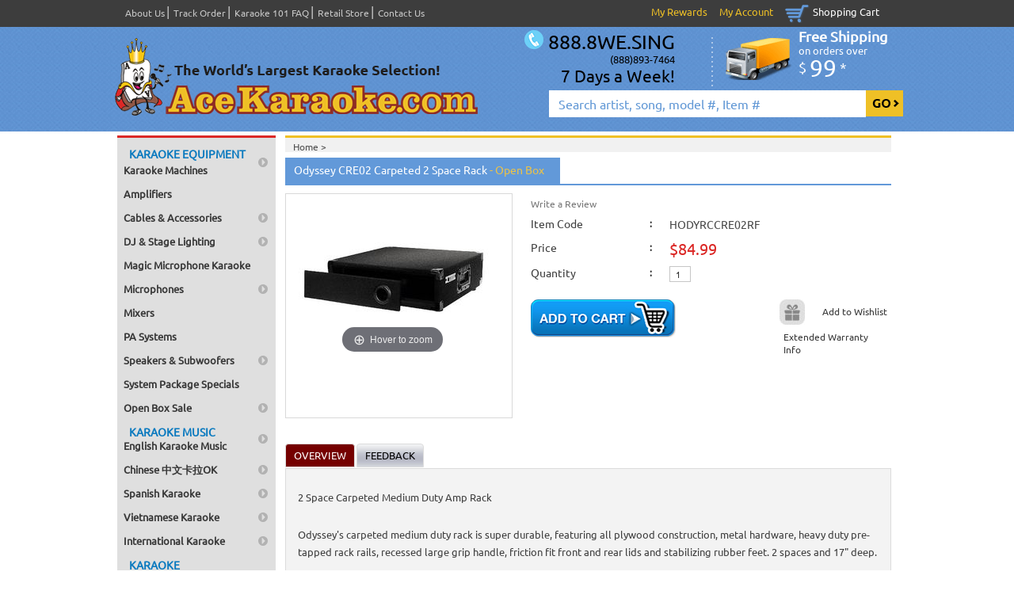

--- FILE ---
content_type: text/html
request_url: https://www.acekaraoke.com/hodyrccre02rf.html
body_size: 20403
content:
<!DOCTYPE HTML PUBLIC "-//W3C//DTD HTML 4.01 Transitional//EN">
<html><head>
<link rel="image_src" href="https://s.turbifycdn.com/aah/acekaraoke/odyssey-cre02-carpeted-2-space-rack-open-box-47.jpg" />
<meta property="og:image" content="https://s.turbifycdn.com/aah/acekaraoke/odyssey-cre02-carpeted-2-space-rack-open-box-47.jpg" />
<title>Odyssey CRE02 Carpeted 2 Space Rack </title><meta name="Description" content="Odyssey CRE02 Carpeted 2 Space Rack 2 Space Carpeted Medium Duty Amp RackOdyssey's carpeted medium duty rack is super durable, featuring all plywood construction, metal hardware, heavy duty pre-tapped rack" /><meta name="Keywords" content="2 Space Carpeted Medium Duty Amp RackOdyssey s carpeted medium duty rack super durable featuring all plywood construction metal hardware" /><meta name="viewport" content="width=device-width, initial-scale=1" /><style>
.clear,.nak-contents{clear:both}#pd_pdOneBanner,.nak-contents[randomized='0'] .hsp-col{display:none!important}.nav ul li a,a,a:hover{text-decoration:none}.tabscontent img{max-width:100%;height:auto}#bodyshell,#header{width:100%;float:left}.f1,body,td{font-family:Ubuntu,sans-serif}@font-face{font-family:Ubuntu;font-style:normal;font-weight:400;src:local(Ubuntu),url(https://fonts.gstatic.com/s/ubuntu/v8/ODszJI8YqNw8V2xPulzjO_esZW2xOQ-xsNqO47m55DA.woff2) format("woff2");unicode-range:U+0460-052F,U+20B4,U+2DE0-2DFF,U+A640-A69F}@font-face{font-family:Ubuntu;font-style:normal;font-weight:400;src:local(Ubuntu),url(https://fonts.gstatic.com/s/ubuntu/v8/iQ9VJx1UMASKNiGywyyCXvesZW2xOQ-xsNqO47m55DA.woff2) format("woff2");unicode-range:U+0400-045F,U+0490-0491,U+04B0-04B1,U+2116}@font-face{font-family:Ubuntu;font-style:normal;font-weight:400;src:local(Ubuntu),url(https://fonts.gstatic.com/s/ubuntu/v8/WkvQmvwsfw_KKeau9SlQ2_esZW2xOQ-xsNqO47m55DA.woff2) format("woff2");unicode-range:U+1F00-1FFF}@font-face{font-family:Ubuntu;font-style:normal;font-weight:400;src:local(Ubuntu),url(https://fonts.gstatic.com/s/ubuntu/v8/gYAtqXUikkQjyJA1SnpDLvesZW2xOQ-xsNqO47m55DA.woff2) format("woff2");unicode-range:U+0370-03FF}@font-face{font-family:Ubuntu;font-style:normal;font-weight:400;src:local(Ubuntu),url(https://fonts.gstatic.com/s/ubuntu/v8/Wu5Iuha-XnKDBvqRwQzAG_esZW2xOQ-xsNqO47m55DA.woff2) format("woff2");unicode-range:U+0100-024F,U+1E00-1EFF,U+20A0-20AB,U+20AD-20CF,U+2C60-2C7F,U+A720-A7FF}@font-face{font-family:Ubuntu;font-style:normal;font-weight:400;src:local(Ubuntu),url(https://fonts.gstatic.com/s/ubuntu/v8/sDGTilo5QRsfWu6Yc11AXg.woff2) format("woff2");unicode-range:U+0000-00FF,U+0131,U+0152-0153,U+02C6,U+02DA,U+02DC,U+2000-206F,U+2074,U+20AC,U+2212,U+2215,U+E0FF,U+EFFD,U+F000}.container{width:100%;max-width:1000px;height:auto;margin:0 auto;position:relative}#header{min-height:166px;background:url([data-uri]) repeat-x}#bodyshell{padding:5px 0 0}#bodyshell .container .body-part .body-content{width:-moz-calc(100% - 212px);width:-webkit-calc(100% - 212px);width:calc(100% - 212px);float:right}#bodyshell .container .body-part .body-content .cate-content{width:100%;max-width:765px;height:auto;float:left;border-top:3px solid #EFC026}#bodyshell .container .body-part .sidebar{width:200px;float:left}.contents{line-height:1.75em}#bodyshell .caption-block p,#bodyshell .caption-block ul{font-size:13px;line-height:1.25em}#bodyshell .contents ul li a,#bodyshell .tabscontent a{color:#005991}body,div,dl,dt,form,h1,h2,h3,h4,h5,h6,input,li,ol,p,textarea,ul{font-weight:400;font-family:Ubuntu,sans-serif;text-align:left;margin:0;padding:0}body{color:#000;background:#fff;font-size:14px;position:relative}.clear,.hidden{font-size:0;height:0;line-height:0}ol,ul{list-style:none}a{outline:0;color:#777}a:hover{color:#f15723}img{border:none}.clear{margin:0;padding:0}.hidden{float:left;width:0;visibility:hidden}#header .container .header-top{margin:0 auto;height:37px}#header .span-left{width:50%;float:left;padding:8px 0 0 18px}#header .span-left ul{margin:0;padding:0}#header .span-left ul li{float:left;color:#c6c6c6;font-size:12px;padding:0 3px 0 6px;line-height:16px;border-right:1px solid #7e7e7e;border-left:1px solid #b4b4b4}#header .span-left ul li.first{padding-left:0;border-left:none}#header .span-left ul li:last-child{border-right:none}#header .span-left ul li a{color:#c6c6c6}#header .span-left ul li a:hover{color:#f7cc26}#header .span-right{float:right;padding:6px 0 0}#header .span-right ul{margin:0;padding:0}#header .span-right ul li{float:left;color:#efc026;font-size:13px;padding:0 15px 0 0;line-height:18px}#header .span-right ul li a{color:#efc026}#header .span-right ul li a:hover{color:#fff}#header .span-right .s-cart{color:#FFF;background:url([data-uri]) top left no-repeat;padding:0 15px 5px 35px}#header .span-right .s-cart a{color:#FFF}#header .span-right .s-cart a:hover{color:#efc026}#header .live-chat{position:relative;bottom:5px;padding:0}#header .container .header-bottom{margin:0 auto;height:129px}#header .logo{float:left;padding:11px 0 0 5px}#header .h-right{width:49%;float:right}#header .hr-top{width:100%;float:left}#header .hr-top .hrt-left{width:51%;float:left;background:url([data-uri]) right 10px no-repeat;padding:1px 0 10px;line-height:17px}#header .hr-top .hrt-left span{font-size:14px;color:#FFF;width:90%;float:left}#header .hr-top .hrt-left span span{font-size:12px;color:#FFF}#header .container .header-bottom .hr-top .hrt-right{float:right;background:url(https://787093901330399f1ae3-d348dbc9eea9195c917f40ef0c2642b1.ssl.cf2.rackcdn.com/2/Site/cart.png) 8px 11px no-repeat;padding:0 0 0 100px;width:132px;line-height:18px}#header .container .header-bottom .hr-top .hrt-right h2{color:#fff;font-size:18px;position:relative;bottom:7px}#header .container .header-bottom .hr-top .hrt-right h2 span{color:#fff;font-size:30px;position:relative;top:5px}#header .container .header-bottom .hr-top .hrt-right h3{font-size:18px;color:#fff;font-weight:700}#header .container .header-bottom .hr-top .hrt-right h5{font-size:13px;color:#fff;padding-bottom:6px}#header .container .header-bottom .hr-bottom{float:right;height:33px;width:467px}#header .container .header-bottom .hr-bottom .input{float:left;height:auto;width:400px;font-size:16px;color:#6097d5;padding:7px 8px 8px 12px;border:0}#header .container .header-bottom .hr-bottom .search-btn{cursor:pointer;float:left;width:45px;height:33px;border:0;background:#efc026;font-weight:700;font-size:16px;color:#000}.nav div>ul,.nav ul li ul{background:#DFDFDF;border-top:3px solid #DB2927}.nav h2{margin:0 0 0 7px;font-size:14px;color:#406f07;font-weight:700;padding:7px 0 7px 1px;text-transform:uppercase;position:relative;line-height:18px}.nav h2 img{float:right;position:absolute;right:0;top:-5px}.nav .ddsmoothmenu-v{margin:0;float:left;width:215px}.nav div>ul{float:left;width:200px;font-size:13px;padding:4px 0 6px}.nav ul li ul{width:230px}.nav #smoothmenu2>ul>li{background:url([data-uri]) right center no-repeat;float:left;width:190px;padding:5px 0 0;margin:2px 0 0;position:relative}.nav ul li a,.nav ul li ul li{float:left;width:100%;box-sizing:border-box}.nav #smoothmenu2>ul>li.empty{background:0 0}.nav ul li a{padding:0 20px 6px 8px!important;line-height:17px;font-weight:700}.nav ul li ul{position:absolute;left:190px;top:0;float:left;font-size:12px;padding:0;display:none;z-index:1000}#bodyshell .container .body-part{margin:0 8px}#bodyshell .container .body-part .sidebar ul.sidenav{width:100%;float:left;background:#dfdfdf;border-top:3px solid #db2927}#bodyshell .container .body-part .sidebar ul.sidenav li{width:170px;float:left;font-size:13px;color:#383838;padding:13px 0 0 15px}#bodyshell .container .body-part .sidebar ul.sidenav li.last{padding:13px 0 12px 15px}#bodyshell .container .body-part .sidebar ul.sidenav li.first{padding:11px 0 4px 15px}#bodyshell .container .body-part .sidebar ul.sidenav li a{color:#383838}#bodyshell .container .body-part .sidebar ul.sidenav li a:hover{color:maroon}#bodyshell .container .body-part .sidebar .newsletter{width:180px;height:auto;float:left;background:#DFDFDF;padding:15px 10px;margin-top:10px}#bodyshell .container .body-part .sidebar .newsletter h2{width:180px;height:auto;float:left;padding:0;text-align:left;margin-left:0!important}#bodyshell .container .body-part .sidebar .newsletter h2 span{font-size:16px;color:maroon;text-transform:uppercase;text-align:left;position:relative;bottom:7px}#bodyshell .container .body-part .sidebar .newsletter p{height:auto;float:left;text-align:left;color:#373737;font-size:12px;padding:0 0 5px}#bodyshell .container .body-part .sidebar .newsletter .form{float:left}#bodyshell .container .body-part .sidebar .newsletter .form .mail{border:1px solid #bebebe;color:#3D3D3D;font-size:12px;margin:1px 0 0;padding:3px 6px 4px 9px}#bodyshell .container .body-part .sidebar .newsletter .form .signup{padding:2px 7px 3px 11px;border:1px solid #bebebe;font-size:12px;background:maroon;width:81px;color:#FFF;cursor:pointer;display:block;margin:7px 0 0;text-transform:uppercase}#bodyshell .container .body-part .sidebar .newsletter .form .signup:hover{color:#000}#bodyshell .container .body-part .sidebar .add1{width:198px;float:left;margin-top:10px;border:1px solid #bebebe;height:175px}#bodyshell .container .body-part .sidebar .add2{width:198px;float:left;margin-top:10px}#bodyshell .container .body-part .sidebar .add3{width:198px;float:left;margin-top:10px;border:1px solid #bebebe}#bodyshell .container .body-part .sidebar .testomonial{width:198px;height:auto;float:left;margin-top:10px;border-radius:5px;border:1px solid #d9d9d9}#bodyshell .container .body-part .sidebar .testomonial h2{font-size:16px;color:#db2927;text-transform:uppercase;width:180px;float:left;border-bottom:1px solid #d9d9d9;padding:4px 3px 5px}#bodyshell .container .body-part .sidebar .testomonial p{font-size:12px;color:#8b8b8b;line-height:18px;padding:0 10px;float:left;width:90%}#bodyshell .container .body-part .sidebar .testomonial p span{float:left;padding-right:10px;padding-top:4px}#bodyshell .container .body-part .sidebar .testomonial .div{float:right;padding-right:10px;position:relative;bottom:11px}#bodyshell .container .body-part .sidebar .testomonial .t-name{font-size:14px;color:#000;width:97%;text-align:right;float:left}#bodyshell .container .body-part .sidebar .testomonial .t-name span{color:#db2927;font-size:12px;width:100%;float:left}#bodyshell .container .body-part .sidebar .testomonial .t-more{font-size:12px;color:#2b2b2b;float:left;padding:0 0 5px 10px}#bodyshell .container .body-part .sidebar .testomonial .t-more a{color:#2b2b2b}#bodyshell .container .body-part .sidebar .testomonial .t-more a:hover{color:#DB2927}.live-chat .chsection{display:none}body>iframe[name^=oauth]{left:0}@media screen and (max-width:999px){#header .span-left ul li.lev1{display:none}#header .container .header-top .span-left{width:40%}#header .container .header-bottom .hr-top .hrt-left{width:47%;white-space:nowrap}#header .container .header-bottom .hr-bottom{width:100%;text-align:right}#header .container .header-bottom .hr-bottom .input{width:-moz-calc(100% - 67px);width:-webkit-calc(100% - 67px);width:calc(100% - 67px)}}@media screen and (max-width:940px){#header .container .header-bottom{height:153px;position:relative}#header .container .header-bottom .logo{position:absolute;left:5px;top:2px;padding:0}#header .container .header-bottom .hr-top .hrt-left{position:absolute;right:5px;top:0;width:auto;background-image:none}#header .container .header-bottom .free-shipping{position:absolute;right:5px;bottom:10px}#header .container .header-bottom .hr-bottom{position:absolute;left:5px;bottom:10px;width:65%}#header .container .header-bottom .hr-top .hrt-right{width:115px}}@media screen and (max-width:880px){#header .span-left ul li.lev2{display:none}#header .container .header-top .span-left ul li.contact{border-right:0}#header .container .header-top .span-left{width:36%}}@media screen and (min-width:750px){#header .phone,.mmenu-btn{display:none}}@media screen and (max-width:750px){#bodyshell .container .body-part .sidebar,#header .container .header-top .span-right ul li:first-child,#header .span-left ul,#mmenu,.live-chat>div,.policy{display:none}#header .container .header-top .span-left{width:41%}#header .phone span:first-child{color:#6092d1;font-size:14px;padding-right:5px}#header .phone span:last-child{color:#fff;font-size:16px;font-weight:700}#header .phone,.mmenu-btn,.mmenu-btn a{display:block}.live-chat .chsection{display:block;padding:5px 5px 0 0}.mmenu-btn{text-align:center;background-color:#efc126;margin-bottom:4px}.mmenu-btn a{color:#a30327;font-weight:700;font-size:16px;padding:5px 0}.mmenu-btn a span{background:url(https://787093901330399f1ae3-d348dbc9eea9195c917f40ef0c2642b1.ssl.cf2.rackcdn.com/2/Site/mmenu.png) left center no-repeat;display:inline-block;width:32px;height:32px;vertical-align:middle;margin:0 10px 0 0}}@media screen and (max-width:680px){#header .container .header-bottom .hr-top .hrt-left{display:none}#header .container .header-bottom .hr-top .hrt-right{background:0 0}#header .container .header-bottom .free-shipping{top:20px;width:90px}#header .container .header-bottom .hr-bottom{width:98%}}@media screen and (max-width:640px){#header .container .header-top .span-left{width:45%}#header .container .header-top .span-right ul li:nth-child(2){display:none}}@media screen and (max-width:600px){#header .container .header-bottom .free-shipping{display:none}}@media screen and (max-width:580px){#header .container .header-top .span-left{width:20%;padding-left:5px}#header .phone span:first-child{display:none}}@media screen and (max-width:540px){#header .container .header-bottom .logo{max-width:97%}}@media screen and (max-width:510px){#header .container .header-top .span-right ul li.s-cart{padding:0}#header .container .header-top .span-right ul li.s-cart a{text-indent:-9999px;display:block;padding:0;width:30px;margin:0 30px 7px 0}}@media screen and (max-width:420px){#universal_badge{display:none!important}#header .container .header-bottom{height:135px}}#searcharea{float:right}#searcharea fieldset{border:0;padding:0;margin:0}#searcharea .labelfield span{display:none}#searchsubmit{width:47px;height:33px;border:0;background-image:url(https://sep.turbifycdn.com/ty/cdn/acekaraoke/go-icon.png);color:transparent}#query{float:left;height:auto;width:400px;font-size:16px;color:#6097d5;padding:7px 8px 7px 12px;border:0}
@media screen and (max-width:999px){#searcharea{width:100%;text-align:right}#searcharea #query{width:-moz-calc(100% - 67px);width:-webkit-calc(100% - 67px);width:calc(100% - 67px)}}@media screen and (max-width:940px){#searcharea{position:absolute;left:5px;bottom:10px;width:65%}}@media screen and (max-width:680px){#searcharea{width:98%}}
</style><style>
.tabing{width:100%;float:left;padding:0 0 1px}ul.list li{list-style-type:none;margin-left:20px}ul.tabs{width:100%;padding-bottom:1px}ul.tabs li,ul.tabs li.current{padding:5px 10px}ul.tabs li{list-style-type:none;display:block;float:left;color:#000;margin-right:2px;font-size:13px;line-height:18px;text-transform:uppercase;background:url([data-uri]) repeat-x;border:1px solid #dcdcdc;-moz-border-radius:4px 4px 0 0;-webkit-border-radius:4px 4px 0 0;cursor:pointer;border-radius:4px 4px 0 0}.contents ol,.contents ul{margin:0 0 0 15px}ul.tabs li.current,ul.tabs li:hover{background:#750000;border-radius:4px 4px 0 0;color:#FFF}.tabscontent{border:1px solid #dcdcdc;display:none;background:#f3f3f3;width:100%;text-align:justify;padding:15px;box-sizing:border-box}.tabscontent td,.tabscontent td.tableText{font-size:14px}.tabing h2{color:#DB2927;font-size:16px;padding-bottom:15px}.tabing p{padding-top:10px;padding-bottom:15px}.contents ol li,.contents ul li,.contents ul li ul li{padding-bottom:3px}.contents{color:#3D3D3D;font-size:13px}.contents ul li{list-style:outside}.contents ul li a{color:#DB2927;text-decoration:underline}.contents ul li ul{padding-top:5px}.contents ol li{list-style:decimal}.earn{width:296px;height:25px;background:#efefef;font-size:12px;color:#656565;border-radius:10px;float:left;padding:8px 0 0 10px;margin-top:10px}#main-img .img,#main-img ul li{float:left;border:1px solid #d9d9d9}.earn span{color:#db2927}.prod-detail{width:100%;float:left}#main-img{float:left;width:308px;position:relative}#main-img .img{width:285px;margin:0 5px 0 0;height:277px;position:relative;background:#fff;padding:5px 0 0}.see-video1{position:absolute;bottom:1px;left:45px}.list-see-video1{position:absolute;bottom:9px;left:25px}#main-img .img img{margin:0 auto;display:block}#main-img .img .zoom{float:left;position:absolute;left:5px;bottom:5px}#main-img ul{float:left;width:100%}#main-img ul li{width:60px;height:54px;text-align:center;margin-right:12px;margin-top:10px}#prd-info{float:right;width:443px;padding:0 12px 15px 0}#prd-info .row{float:left;width:100%;padding:0 0 12px}#prd-info .prd-name{padding:0 0 7px;background:0 0}#prd-info .prd-name .name{font-size:18px;color:#333;font-weight:700;padding:3px 0 6px;line-height:22px}#prd-info .prd-name .this-reviews{font-family:Arial,Helvetica,sans-serif;color:#cf5a04;border-bottom:1px solid #d9d9d9;padding-bottom:3px;font-size:12px;float:left;width:100%}#prd-info .prd-name .this-reviews img{float:left;margin:0}#prd-info .prd-name .this-reviews span{float:left;padding:0 45px 0 35px;color:#c62626;font-size:12px;line-height:15px}#prd-info .cal1{float:left;width:150px;font-size:14px;color:#3d3d3d;line-height:17px}#prd-info .cal1.bold{font-size:14px}#prd-info .cal2{float:left;width:25px;font-size:12px;color:#333;font-weight:700}#prd-info .cal3{float:left;font-size:14px;color:#474747}#prd-info .price{text-decoration:line-through}#prd-info .sale-price{font-size:20px;color:#db2927;line-height:20px}#prd-info .save{font-size:13px;font-weight:700;color:#474747}#prd-info .quantity input{float:left;width:27px;height:20px;line-height:19px;border:1px solid #c6c6c6;padding:0 7px;font-size:11px;color:#333}#prd-info .shopping{float:left;padding:4px 0 8px 46px;margin:-1px 0 -6px 21px;font-size:12px;color:#6ba507;font-style:italic;font-weight:700;line-height:16px}.btn-add{float:left;padding-top:10px;width:450px}.j-menu{border:1px solid #D4D4D4;padding:2px;font-size:13px;color:#3D3D3D}.policy .p7,.policy .p7 span a{color:#393939}.policy{float:right}.policy .p7{font-size:12px;float:left;padding-left:10px;width:136px}.policy .p7 span{font-size:12px;color:#393939;float:right;padding:7px 0 0 5px}.policy .p7 span a:hover{color:red}.policy .p8{font-size:12px;color:red;float:left;padding-left:10px;padding-top:8px;width:118px}.policy .p8 span{font-size:12px;color:#393939;float:right;padding:0 0 0 5px}.policy .p8 span a{color:red}.policy .p8 span a:hover{color:#393939}#main-img .fb-icon{width:50%;float:left;padding-top:22px}#main-img .fb-icon ul{margin:0;padding:0}#main-img .fb-icon ul li{border:0;float:left;height:auto;margin:0;padding:0 4px 0 0;width:auto}#main-img .see-video-detail{width:50%;float:left;padding-top:22px}ul#product{margin:0;padding:0;background:#DFDFDF;border-top:3px solid #DB2927;float:left;width:100%}ul#product li span{color:#383838;float:left;font-size:12px;padding:13px 0 0 15px;width:165px}.nav,.nav-bot,.nav-top{float:left;width:221px}ul#product li span.first{padding:11px 0 4px 15px}ul#product li span.last{padding:13px 0 12px 15px}ul#product li span a{color:#383838}ul#product li span a:hover{color:maroon}#prd-info .cal3{width:-moz-calc(100% - 175px);width:-webkit-calc(100% - 175px);width:calc(100% - 175px);max-width:270px}#prd-info .cal3 select{width:100%}#prd-info #prItemRating,#prd-info .prItemRating{padding:0}#prd-info #prItemRating table{width:220px}@media screen and (max-width:999px){#prd-info>.row:not(.qty)>.cal2{display:none}.prod-detail{position:relative}#prd-info{clear:both;width:100%;padding:12px 12px 15px 0;box-sizing:border-box}#prd-info .details{position:absolute;top:12px;right:0;width:-moz-calc(100% - 310px);width:-webkit-calc(100% - 310px);width:calc(100% - 310)}#prd-info .details .cal1{width:90px}.policy .p7 span a{white-space:nowrap}#prd-info>.row{padding:0 0 11px}#prd-info>.row>.cal1{padding-bottom:4px}#prd-info>.row:not(.qty)>.cal1,#prd-info>.row:not(.qty)>.cal3{width:100%;clear:both;box-sizing:border-box}#prd-info>.row.qty>.cal1{width:70px}#prd-info>.row>.cal3 select{width:98%!important}}@media screen and (max-width:750px){.btn-add{text-align:center;width:100%}.btn-add,.earn{padding-top:0}}@media screen and (max-width:680px){#prd-info .details{position:initial;width:100%}}@media screen and (max-width:580px){ul.tabs li:first-child{margin-left:-moz-calc(50% - 70px);margin-left:-webkit-calc(50% - 70px);margin-left:calc(50% - 70px)}}@media screen and (max-width:510px){#prd-info .cal1{width:130px}#prd-info .cal2{width:13px}#prd-info .cal3:not(.quantity){width:100%;max-width:100%}#prd-info .details .cal3{max-width:230px}}@media screen and (max-width:420px){.you-may-like{display:none}}
</style><link rel="shortcut icon" href="https://787093901330399f1ae3-d348dbc9eea9195c917f40ef0c2642b1.ssl.cf2.rackcdn.com/2/Site/favicon.ico" /><meta name="revisit-after" content="1 days">
<meta name="classification" content="Karaoke, DJ">
<meta name="robots" content="all">
<meta name="organization" content="a href="https://www.acekaraoke.com">
<meta name="email" content="sales@acekaraoke.com">
<meta name= "resource-type" content="document">
<meta name="distribution" content= "Global">
<meta name="category" content="Regional/U.S. States/California/Cities/Los Angeles/Business and Shopping/music to shopping/music/karaoke">
<meta name="object" content="catalog">
<meta name="language" content="English">
<meta name="doc-rights" content="Copy Written Work">
<meta name="revisit-after" content="1 days">
<meta name="classification" content="Karaoke, DJ">
<meta name="robots" content="all">
<meta name="organization" content="a href="https://www.acekaraoke.com">
<meta name="email" content="sales@acekaraoke.com">
<meta name= "resource-type" content="document">
<meta name="distribution" content= "Global">
<meta name="category" content="Regional/U.S. States/California/Cities/Los Angeles/Business and Shopping/music to shopping/music/karaoke">
<meta name="object" content="catalog">
<meta name="language" content="English">
<meta name="doc-rights" content="Copy Written Work">
<script language='javascript' type='text/javascript'>
function PopWindow (url) { 
var prams = 'menubar=0,location=0,resizable=1,scrollbars=1,width=600,height=550';
newWin = window.open(url,'',prams);
newWin.focus();
return;}
</script>
<meta name="msvalidate.01" content="6B4B7174B97FCC0F8966CD874893D89B" />
<meta name="google-site-verification" content="ju6TJEIPeV_9XfUOgbyWPnBy9BuNW3mvbzkH-qeDoU8" />

<script type="text/javascript" src="https://secure.leadforensics.com/js/121936.js" async></script>
<noscript><img alt="" src="https://secure.leadforensics.com/121936.png" style="display:none;" /></noscript></head><body><div id="main"><div id="header"><div class="container"><div class="header-top"><div class="span-left"><div class="phone"><span>Call Us 7 days A Week</span><span>1.888.893.7464</span></div><ul>
          <li class="first"><a href="aboutus.html" title="About Us">About Us</a></li>
          <li class="lev1"><a href="trackingups.html" title="Track Order">Track Order</a></li>
          <li class="lev2"><a href="faq.html" title="Karaoke 101 FAQ">Karaoke 101 FAQ</a></li>
          <li class="lev1"><a href="karaokestore.html" title="Retail Store">Retail Store</a></li>
          <li class="contact"><a href="contacts.html" title="Contact Us">Contact Us</a></li>
        </ul></div><div class="span-right"><ul><li><a href="https://acekaraoke.practicaldatacore.com/mod_myRewards/rewardsLanding.php" target="_blank" title="My Rewards">My Rewards</a></li><li><a href="https://acekaraoke.practicaldatacore.com" target="_blank" title="My Account">My Account</a></li><li class="s-cart"><a href="https://order.store.turbify.net/acekaraoke/cgi-bin/wg-order?catalog=acekaraoke" title="Shopping Cart">Shopping Cart</a></li><li class="live-chat"><!-- BoldChat Live Chat Button HTML v5.00 (Type=Web,ChatButton=6-11-17,Website=- None -) -->
<div style="text-align: center; white-space: nowrap;">
<script type="text/javascript">
  var bccbId = Math.random(); document.write(unescape('%3Cdiv id=' + bccbId + '%3E%3C/div%3E'));
  window._bcvma = window._bcvma || [];
  _bcvma.push(["setAccountID", "775162319361460402"]);
  _bcvma.push(["addStatic", {type: "chat", bdid: "17823551005066830", id: bccbId}]);
  var bcLoad = function(){
    if(window.bcLoaded) return; window.bcLoaded = true;
    var vms = document.createElement("script"); vms.type = "text/javascript"; vms.async = true;
    vms.src = ('https:'==document.location.protocol?'https://':'http://') + "vmss.boldchat.com/aid/775162319361460402/bc.vms4/vms.js";
    var s = document.getElementsByTagName('script')[0]; s.parentNode.insertBefore(vms, s);
  };
  if(window.pageViewer && pageViewer.load) pageViewer.load();
  else if(document.readyState=="complete") bcLoad();
  else if(window.addEventListener) window.addEventListener('load', bcLoad, false);
  else window.attachEvent('onload', bcLoad);
</script>
</div>
<!-- /BoldChat Live Chat Button HTML v5.00 -->
<a href=chinesekaraoke.html class=chsection>Chinese &#20013;&#25991;&#21345;&#25289;OK</a></li></ul></div></div><div class="header-bottom"><a href="index.html" title="Ace Karaoke"><img src="https://787093901330399f1ae3-d348dbc9eea9195c917f40ef0c2642b1.ssl.cf2.rackcdn.com/2/Site/logo.png" class="logo" alt="Ace Karaoke Logo" /></a><div class="h-right"><div class="hr-top"><div class="hrt-left"><span style="text-align: right;"><span style="font-size: 19pt;padding-bottom: 4px;color: #000000;"><img delay="https://787093901330399f1ae3-d348dbc9eea9195c917f40ef0c2642b1.ssl.cf2.rackcdn.com/2/Site/phone-icon.png"> 888.8WE.SING</span>
  <span style="font-size:10pt;padding-bottom: 4px;color: #000000;">
    (888)893-7464</span>
<span style="font-size:16pt;color: #000000;">7 Days a Week!</span></span></div><a href="free-shipping-on-karaoke-machines-music-accessories-from-ace-karaoke.html" title="Free Shipping" class="free-shipping">
                                <div class="hrt-right">
<h3>Free Shipping</h3>
                                    <h5>on orders over</h5>
                                    <h2>$ <span>99</span> *</h2>
</div>
</a></div><form method="GET" action="nsearch.html" id="searcharea" name="searcharea"><fieldset><label class="labelfield" for="searchfield"><span>Search</span><input name="query" type="text" value="Search artist, song, model #, Item #" id="query" title="Search artist, song, model #, Item #" onclick="if(this.value=='Search artist, song, model #, Item #')this.value=''" onblur="if(this.value=='')this.value='Search artist, song, model #, Item #'" /></label><label class="buttonlabel" for="searchsubmit"><input name="searchsubmit" type="submit" value="Go" class="ys_primary" id="searchsubmit" /><input name="vwcatalog" type="hidden" value="acekaraoke" /></label></fieldset><input type="hidden" name=".autodone" value="https://www.acekaraoke.com/hodyrccre02rf.html" /></form></div></div><div class="clear"></div></div></div><div id="bodyshell"><div class="container"><div class="body-part"><div class="sidebar"><div class="nav"><div class="ddsmoothmenu-v" id="smoothmenu2"><ul><li><a href="karaoke-machines.html"><h2 style="color: #0b7abf;padding: 0 0 3px;">Karaoke Equipment</h2>Karaoke Machines</a><ul><li><a href="all-in-one-systems.html">All-In-One Karaoke Machines</a></li><li><a href="dvd-ld-cd-g-players.html">Karaoke Players</a></li><li><a href="comkar.html">Computer Karaoke Machines</a></li><li><a href="magmic.html">Magic Microphone Karaoke</a></li><li><a href="refurbished.html">Open Box Sale</a></li></ul></li><li class=empty><a href="amplifiers.html">Amplifiers</a></li><li><a href="cables-and-accessories.html">Cables & Accessories</a><ul><li><a href="cables-and-accessories-page-2.html">Audio/Video Cables</a></li><li><a href="cables-and-accessories-page-1.html">Audio Cables</a></li><li><a href="connectors.html">Connectors, Adapters & Transformers</a></li><li><a href="cables-and-accessories-page-3.html">Speaker Cables</a></li><li><a href="stagecables.html">Stage Cables</a></li><li><a href="hdmi-repeaters-switches-extenders.html">HDMI Cables, A/V Switches, Repeaters, & Extenders</a></li><li><a href="sterhead.html">Headphones & Earphones</a></li><li><a href="microphone-cables-stands-accessories.html">Microphone Cables, Stands & Accessories</a></li><li><a href="opanddigcab.html">Optical and Digital Cables</a></li><li><a href="roadcases.html">Carrying Bags & Road Cases</a></li><li><a href="battery.html">Batteries & Charger</a></li><li><a href="cd-recorders.html">Recorders</a></li><li><a href="tvmonitors.html">TV & Monitors</a></li><li><a href="tvholandmich.html">TV Stands, Seats, Speaker Stands & Mounts</a></li><li><a href="computer-hardware.html">Computer Hardware, Docking Station, HDD Enclosure, etc</a></li></ul></li><li><a href="american-dj-lighting-effects.html">DJ & Stage Lighting</a><ul><li><a href="american-dj-effect-lighting.html">Effect Lighting</a></li><li><a href="american-dj-stage-up-lighting.html">Stage & Up Lighting</a></li><li><a href="american-dj-fog-bubble-snow-machines.html">Fog, Bubble & Snow Machines</a></li><li><a href="american-dj-light-stands-clamps-accessories.html">Light Stands, Clamps, Controllers, Software, Power & Accessories</a></li></ul></li><li class=empty><a href="magmic.html">Magic Microphone Karaoke</a></li><li><a href="microphones.html">Microphones</a><ul><li><a href="microphones-wireless-microphone.html">Wireless Professional Microphones</a></li><li><a href="microphones-karaoke-microphone.html">Wired Professional Microphones</a></li><li><a href="microphone-cables-stands-accessories.html">Microphone Cables, Stands & Accessories</a></li><li><a href="magmic.html">Magic Microphone Karaoke</a></li></ul></li><li class=empty><a href="karaokemixers.html">Mixers</a></li><li class=empty><a href="pa-systems.html">PA Systems</a></li><li><a href="speakers.html"><strong>Speakers & Subwoofers</strong></a><ul><li><a href="active-speakers-powered.html">Active Speakers (Powered)</a></li><li><a href="passive-speakers-non-powered.html">Passive Speakers (Non-Powered)</a></li><li><a href="speaker-accessories.html">Stands, Mounts, Bags & Accessories</a></li><li><a href="speakers.html">See All</a></li></ul></li><li class=empty><a href="package-specials.html">System Package Specials</a></li><li><a href="refurbished.html">Open Box Sale</a><ul><li><a href="refurbished-all-in-one-karaoke-machines.html">All-In-One Karaoke Machines <font color="#ff0000"><b>Open Box</b></font></a></li><li><a href="refurbished-karaoke-players.html">Karaoke Players <font color="red"><b>Open Box</b></font></a></li><li><a href="refurbished-karaoke-mixers.html">Mixers <font color="red"><b>Open Box</b></font></a></li><li><a href="refurbished-karaoke-amplifiers.html">Amplifiers <font color="red"><b>Open Box</b></font></a></li><li><a href="refurbished-karaoke-speakers.html">Speakers <font color="red"><b>Open Box</b></font></a></li><li><a href="refurbished-karaoke-microphones.html">Microphones <font color="red"><b>Open Box</b></font></a></li><li><a href="refurbished-dj-lights.html">DJ Lights & Effects <font color="red"><b>Open Box</b></font></a></li><li><a href="refurbished-tv-microphone-speaker-stands.html">TV, Stands, Headphones & Accessories <font color="red"><b>Open Box</b></font></a></li></ul></li><li><a href="english-karaoke-cd-g.html"><h2 style="color: #0b7abf;padding: 0px;">Karaoke Music</h2>English Karaoke Music</a><ul><li><a href="cdgpack.html">CD+G Karaoke Music Packs / Karaoke CD Sets</a></li><li><a href="individualcdg.html">Singles Karaoke Music CD+G</a></li><li><a href="new-karaoke-music-releases.html">New Karaoke Music Releases</a></li><li><a href="themcol.html">Karaoke Music Themes & Categories</a></li><li><a href="mp3g-music.html">MP3G Karaoke Music</a></li><li><a href="english-karaoke-dvd.html">English Karaoke Music DVD</a></li></ul></li><li><a href="chinesekaraoke.html">Chinese &#20013;&#25991;&#21345;&#25289;OK</a><ul><li><a href="kod6880.html">Acesonic KOD-6880 4K&#23433;&#21331;&#35320;&#23631;&#40670;&#27468;&#27231;</a></li><li><a href="kod6822.html">KOD-6822 Chinese</a></li><li><a href="6800pro.html">KOD 6800 4K &#21345;&#25289;OK&#40670;&#27468;&#27231;</a></li></ul></li><li><a href="spanish-karaoke.html">Spanish Karaoke</a><ul><li><a href="spanish-karaoke-players.html">Spanish Karaoke Players</a></li><li><a href="magsinchipse3.html">Entertech Magic Sing Karaoke System en espa&ntilde;ol </a></li><li><a href="spanish-karaoke-music.html">ALL Spanish Karaoke Music</a></li><li><a href="karaokanta4101.html">Karaokanta Spanish CDG</a></li><li><a href="karparacantar.html">Karaoke Para Cantar Spanish DVD Series</a></li><li><a href="spankarcdg-karaokebox.html">Karaoke Box Spanish CDG Series</a></li><li><a href="karaokstation.html">Karaoke Station Spanish CDG Series</a></li><li><a href="spankarcdg-multikaraoke.html">Multi Karaoke Spanish CDG</a></li><li><a href="puro-spanish-karaoke.html">Puro Spanish Karaoke CD Series</a></li><li><a href="po.html">Pocket Songs Karaoke Spanish CDG</a></li></ul></li><li><a href="vietkartit.html">Vietnamese Karaoke</a><ul><li><a href="viet-karaoke-players.html">Vietnamese Karaoke Players & Systems</a></li><li><a href="vietkartit-dvdkaraoke.html">Vietnamese Karaoke DVD</a></li></ul></li><li><a href="international.html">International Karaoke</a><ul><li><a href="chinesekaraoke2.html">Chinese Karaoke Machines &#20013;&#25991;&#21345;&#25289;OK</a></li><li><a href="filipino-karaoke-dvd.html">Filipino Karaoke</a></li><li><a href="spanish-karaoke.html">Spanish Karaoke</a></li><li><a href="arabickaraoke.html">Arabic Karaoke</a></li><li><a href="br.html">Brazillian Karaoke</a></li><li><a href="frenchkaraoke.html">French Karaoke Music</a></li><li><a href="germankaraoke.html">German Karaoke</a></li><li><a href="hebrew.html">Hebrew Karaoke Music</a></li><li><a href="hindikaraoke.html">Hindi Karaoke</a></li><li><a href="in2.html">Indonesian Karaoke</a></li><li><a href="italiankaraoke.html">Italian Karaoke Music</a></li><li><a href="japanese.html">Japanese Karaoke</a></li><li><a href="jewishkaraoke.html">Jewish Karaoke Music</a></li><li><a href="korean.html">Korean Karaoke</a></li><li><a href="russian.html">Russian Karaoke</a></li><li><a href="swedish-karaoke.html">Swedish Karaoke</a></li><li><a href="thaikaraoke.html">Thai Karaoke</a></li><li><a href="mongoliankaraoke.html">Mongolian Karaoke</a></li><li><a href="vietkartit.html">Vietnamese Karaoke</a></li></ul></li><li><a href="information-and-services.html"><h2 style="color: #0b7abf;padding: 0px;">Karaoke Information</h2>Information & Services</a><ul><li><a href="faq.html">Karaoke 101 FAQ</a></li><li><a href="karaokestore.html">Ace Karaoke Stores</a></li><li><a href="ace-karaoke-gift-certificate-certificates.html">Ace Karaoke Gift Certificates</a></li><li><a href="karaoke-rental.html">Karaoke & Sound System Rental</a></li><li><a href="delivery-installation.html">Delivery & Installation</a></li></ul></li><li><a href="karaokestore.html">Ace Karaoke Stores</a><ul><li><a href="ace-karaoke-retail-store-showroom-in-city-of-industry-california-91746.html">Ace Karaoke Retail Store #2 at City of Industry, CA 91746</a></li><li><a href="ace-karaoke-retail-store-showroom-san-gabriel-california-91776.html">Ace Karaoke Retail Store #3 at City of San Gabriel, CA 91776</a></li></ul></li><li class=empty><a href="request.html">Catalog Download & Request</a></li></ul></div><div class="newsletter">  <h2> <span>Newsletter</span> </h2>
  <p>Get <span class="navnamestylered">our latest deals</span> e-mailed to you when you sign up.</p>
  <br>
<script>
function openWin() {
    window.open("https://customers.listrak.com/q/P2ry2y82C6CXE3IX2EHbV-_mFFqCK18VJ6");
}
</script>

<br>
<p style="margin-left:5em;">
<input style="width: 50px; padding: 5px; cursor: pointer; box-shadow: 4px 4px 3px; #999; -webkit-box-shadow: 4px 4px 3px #999; -moz-box-shadow: 4px 4px 3px #999; font-weight: bold; background: #ffff00;  color: #000; border-radius: 3px; border: 1px solid #999; font-size: 90%;" type="button" value="Sign Up" 
onclick="openWin()" />
</p></div><a href="https://www.acekaraoke.com/bmb.html"> <img vspace=5 alt="get magic sing karaoke app" delay="http://site.acekaraoke.com/BMB_Banner_small.jpg"/> </a> <!--<div class="add3"><a href="ace-karaoke-gift-certificate-certificates.html" target="_blank"><img src="https://turbifycdn.com/ty/cdn/acekaraoke/gift-certificates-btm-lft.jpg" width="198" height="80" alt="Gift Certificates" border="0" /></a></div><div class="add3"><a href="ace-karaoke-holiday-new-year-and-christmas-shipping-guideline.html" target="_blank"><img src="https://turbifycdn.com/ty/cdn/acekaraoke/shipping-guide.png" width="198" height="80" alt="Holiday Shipping Guide" border="0" /></a></div><div class="add3"><a href="ace-karaoke-holiday-extended-return-policy-information.html" target="_blank"><img src="https://turbifycdn.com/ty/cdn/acekaraoke/extended-returns.png" width="198" height="80" alt="Extended Return Period for the Holidays" border="0" /></div><div class="add3"><a href="bmb.html"><img src="https://s.turbifycdn.com/aah/acekaraoke/bmb-dar-350h-700w-2-channel-karaoke-mixing-amplifier-with-hdmi-and-bluetooth-66.jpg" width="198" height="80" border="0" hspace="0" vspace="0" /></a></div>--><div class="add3"><a href="karaokestore.html"><img delay="https://s.turbifycdn.com/aah/acekaraoke/bmb-dar-350h-700w-2-channel-karaoke-mixing-amplifier-with-hdmi-and-bluetooth-67.jpg"></img></a></div><script type="text/javascript">var testimonials = new Array();var auther = new Array(); var place = new Array();testimonials[0]='Very happy with the products we received from Ace Karaoke. Everything seems to be of good quality and we have had no problems. The added bonus was the free shipping and 20 extra CD-Gs that we received in conjunction with our order. Shipping was timely and the extra karaoke disks are fun and really helps to build our collection.';auther[0]='Chris S.';place[0]='Lake Delton, WI';testimonials[1]='This particular transaction was one of my best on the internet and I shop/buy items daily. Typically I purchase from known, to me, sellers unless they do something to annoy me or try to sell me something as new that is not new in factory box. This was the case with a merchant and I went in search for A WEST COAST supplier of what I needed and found Ace... my lucky day. This company will be seeing a lot more from me and I will clearly tell my friends who need audio and other electronic equipment to be sure to give Ace a try. MY order arrived in a matter of two days, in perfect condition andincluded a nice first time buyer discount.That is a company who wants my business.';auther[1]='g. p.';place[1]='Northern, AZ';testimonials[2]='Excellent company I purchase from them for more than 10 years.';auther[2]='Walter A.';place[2]='San Antonio, TX';testimonials[3]='I ordered a refurbished mixer and a mic. from Ace. As far as I can tell, the unit is brand new, at about half the price,-- excellent value. The website is highly intuitive, and gives you enough information with pictures, to feel you are making a solid purchase. Delivery options were many, and it came on time. A minor criticism would be that the microphone was broken, I think before shipping, because it is packed extremely well. It was a simple fix, however.';auther[3]='Kent B.';place[3]='Lakewood, CO';testimonials[4]='I love my new Karaoke player. Work great and easy to use. I will be buying more stuff from you in the near future. Happy Holidays to all.';auther[4]='Howard W.';place[4]='Lyons NY';testimonials[5]='AceKaraoke has always come through and I have never had any negative issues with the company. A great company to deal with. The products are always of top quality and is the fastest of shippers!';auther[5]='Henry V.';place[5]='Panama City, FL';testimonials[6]='I purchase all my karaoke equipment from Ace Karaoke. They have such a wide selection of equipment and music. Their customer service is great too. I love the convenient option of being able to chat with a CS rep online live. It is a great addition to their website. My shopping experience with Ace Karaoke has been excellent each time. I will continue to buy from Ace Karaoke and have recommended many others to do so as well.';auther[6]='Jeanny P.';place[6]='Sneads Ferry, NC';testimonials[7]='Excellent customer service, product, and delivery. I am very pleased with my purchases from Ace Karaoke and am a repeat customer. I highly recommend Ace Karaoke. Great deals, systems, and service!';auther[7]='Karen I.';place[7]='Placentia, CA';testimonials[8]='This is a very good place to deal with. I have found what I always look for.';auther[8]='Micaela R.';place[8]='Chicago, IL';testimonials[9]='Fantastic place with reasonable prices on karaoke CDs. I plan to make this the first place I check for my karaoke needs.';auther[9]='Ruth H.';place[9]='Dallas, TX';</script><div class="testomonial">
            <h2>testimonials</h2>
            <p id=testimonial-body><span><img src="[data-uri]" width="14" height="11" alt="Quotes" /></span>
            <div class="div"><img src="[data-uri]" width="14" height="11" alt="Quotes" /></div>
            </p>
            <div class="t-name" id="testimonial-place">
            <span id=testimonial-author>
            </span> </div>
            <div class="t-more"><a href="testimonials.html" title="more...">more...</a></div>
          </div>
</div><div class="html-below-nav"><div class="add2"><a href="https://www.facebook.com/pages/La-Puente-CA/AceKaraoke/174440497190" target="_blank"><img delay="https://787093901330399f1ae3-d348dbc9eea9195c917f40ef0c2642b1.ssl.cf2.rackcdn.com/2/Site/facebook-btm-nav.jpg" width="99" height="55" alt="Like Us on Facebook" border="0" /></a><a href="https://www.twitter.com/acekaraoke" target="_blank"><img delay="https://787093901330399f1ae3-d348dbc9eea9195c917f40ef0c2642b1.ssl.cf2.rackcdn.com/2/Site/twitter-btm-nav.jpg" width="99" height="55" alt="Follow Us On Twitter" border="0" /></a>

<img delay="https://787093901330399f1ae3-d348dbc9eea9195c917f40ef0c2642b1.ssl.cf2.rackcdn.com/2/Site/btnPaywAMZN-gld-Touch-1x.png" width="198" border="0">

</div>
</div></div><div class="body-content"><div class=mmenu-btn><a href="#"><span></span>Menu</a></div><!-- pd: Karaoke-page-body1 --><div class="ys_promocategory" id="ys_promocategory" catid="hodyrccre02rf" categoryflag="1"></div><div class="cate-content"><table border="0" align="left" cellspacing="0" cellpadding="0" width="100%"><tr><td><div style="overflow: hidden; height: 18px;" class="breadcrumbs" id="breadcrumbs"><ul><li class="first" ><a href="index.html">Home > </a><br /></li></ul></div><h1 class="cate-heading"><span><a href="https://s.turbifycdn.com/aah/acekaraoke/odyssey-cre02-carpeted-2-space-rack-open-box-34.jpg"><img src="https://s.turbifycdn.com/aah/acekaraoke/bmb-dar-350h-700w-2-channel-karaoke-mixing-amplifier-with-hdmi-and-bluetooth-68.jpg" width="0" height="0" border="0" hspace="0" vspace="0" alt="Odyssey CRE02 Carpeted 2 Space Rack " /></a>Odyssey CRE02 Carpeted 2 Space Rack&nbsp;<font color="#EDC347">- Open Box</font></span></h1><div class="ys_promocategory" id="ys_promocategory" catid="hodyrccre02rf" categoryflag="1"></div></td></tr><tr valign="top"><td></td></tr><tr><td><!-- nak-item --><form method="POST" action="https://order.store.turbify.net/acekaraoke/cgi-bin/wg-order?acekaraoke+hodyrccre02rf" name="orderForm" id="orderForm"><input type="hidden" name="vwitem" value="hodyrccre02rf"><div class="prod-detail" style="padding-top:10px;"><div id="main-img"><div class="img"><a class="MagicZoom" id="nak-magic-zoom" data-options="" href="https://s.turbifycdn.com/aah/acekaraoke/odyssey-cre02-carpeted-2-space-rack-open-box-35.jpg"><img src="https://s.turbifycdn.com/aah/acekaraoke/odyssey-cre02-carpeted-2-space-rack-open-box-36.jpg" width="269" height="202" border="0" hspace="0" vspace="0" alt="Odyssey CRE02 Carpeted 2 Space Rack " /></a></div><div class="fb-comment"><div class="fb-icon"><!-- AddThis Button BEGIN -->
<div class="addthis_toolbox addthis_default_style ">
<a class="addthis_button_preferred_1"></a>
<a class="addthis_button_preferred_2"></a>
<a class="addthis_button_preferred_3"></a>
<a class="addthis_button_preferred_4"></a>
<a class="addthis_button_compact"></a>
<a class="addthis_counter addthis_bubble_style"></a>
</div>
<script type="text/javascript">var addthis_config = {"data_track_addressbar":true};</script>
<script type="text/javascript" src="//s7.addthis.com/js/300/addthis_widget.js#pubid=acekaraoke" ></script>
<!-- AddThis Button END --></div></div></div><div id="prd-info"><div class="details"><div class="ys_promoitempage" id="ys_promoitempage" itemid="hodyrccre02rf" itemcode="HODYRCCRE02RF" categoryflag="0"></div><div class="pdPrProductPageCallout" productId="hodyrccre02rf"><a href="https://acekaraoke.practicaldatacore.com/mod_productReviews/reviewForm.php?productId=hodyrccre02rf">Write a Review</a></div><div class="row"><div class="cal1">Item Code</div><div class="cal2">:</div><div class="cal3">HODYRCCRE02RF</div></div><div class="row"><div class="cal1">Price</div><div class="cal2">:</div><div class="cal3 sale-price">$84.99</div></div></div><div class="row qty"><div class="cal1">Quantity</div><div class="cal2">:</div><div class="cal3 quantity"><input name="vwquantity" type="text" value="1" /></div></div><div class="btn-add"><input type="image" title="Add To Cart" src="https://turbifycdn.com/ty/cdn/acekaraoke/addtocart.jpg" alt="Add To Cart" /><input name="vwcatalog" type="hidden" value="acekaraoke" /><div class="policy"><div class="p7"><img src="https://turbifycdn.com/ty/cdn/acekaraoke/w-list.jpg" alt="Wish List" /> <span><a href="#" onClick="pdAddToFavorites(document.getElementById('orderForm'));return false;">Add to Wishlist</a></span><br><span><a href="warranty.html" target="_blank">Extended Warranty Info</a></span></div>
<!-- <div class="p8"><img src="https://turbifycdn.com/ty/cdn/acekaraoke/s-policy.jpg" width="28" height="18" alt="Shipping Policy" /> <span><a href="free-shipping-on-karaoke-machines-music-accessories-from-ace-karaoke.html" target="_blank" title="Shipping Policy">Shipping Policy</a></span></div>--></div></div><div class="pdRewardsPromoMessage" productId="hodyrccre02rf"></div></div></div><input type="hidden" name=".autodone" value="https://www.acekaraoke.com/hodyrccre02rf.html" /></form><div style="padding-top:10px;" class="tabing"><div id="tabsholder"><ul class="tabs"><li class="current" id="tab1">Overview</li><li id="tab7">Feedback</li></ul><div class="contents marginbot"><div style="display:block" id="content1" class="tabscontent"><p>2 Space Carpeted Medium Duty Amp Rack</p><p>Odyssey's carpeted medium duty rack is super durable, featuring all plywood 
construction, metal hardware, heavy duty pre-tapped rack rails, recessed large 
grip handle, friction fit front and rear lids and stabilizing rubber feet. 2 
spaces and 17" deep.</p>
<p>Features &amp; Specifications</p>
<ul>
<li>Approximate Dimensions (exterior): 21"W x 6"H x 20"D</li>
<li>Approximate Weight: 23 lbs</li>
<li>Approximate Shipping dimensions (exterior): 22" x 8" x 21"</li>
<li>Approximate Shipping weight: 25 lbs</li>
<li>UPC barcode: 807822025293</li>
</ul></div><div  id="content7" class="tabscontent">Would you like to help others by submitting a review? Create an account and earn points for your reviews!</div></div></div></div><div id="pdPrYahooWrapper" style="clear:both;padding-top:20px"><div class="pdReviewsDisplay"><a name="reviews"></a>
<div class="pdPrSummaryWrapper" id="pdPrSummary"  itemscope itemtype="https://schema.org/Product"  pdproductid="hodyrccre02rf" pdoverallrating="0" pdratingcount="0">
	<div class="pdPrSummaryWrapperInner">
	
		<div class="pdPrSummaryProductInfo">
			<div  itemprop="name"  class="pdPrSummaryProductName"><a href="https://www.acekaraoke.com/hodyrccre02rf.html">Odyssey CRE02 Carpeted 2 Space Rack </a></div>
			
			<span  itemprop="offers" itemscope="" itemtype="https://schema.org/Offer" >
				<span  itemprop="priceCurrency" content="USD"  class="pdPrSummaryTitleItemPrice">$</span><span  itemprop="price" content="84.99"  class="pdPrSummaryProductPrice">84.99</span>
			</span>
			
		</div>
	
		<div class="pdPrSummaryRatingReviewBtnWrapper">
			<div class="pdPrSummaryWriteReview">
				<div class="pdReviewsBtn"><a href="https://acekaraoke.practicaldatacore.com/mod_productReviews/reviewForm.php?productId=hodyrccre02rf">Write a Review</a></div>
			</div>
		</div>
	</div>
</div>
</div></div><div id=recently></div></td></tr><tr><td align="left" valign="top">&nbsp;</td></tr></table></div></div><div class="carojal">
        <div class=" jcarousel-skin-tango">
            <p>We carry your favorite brands</p>
            <div class="jcarousel-container">
              <div style="position: relative;">
                <div id="mycarousel">
                  <div><a href="acesonic.html"><img data-lazy="https://turbifycdn.com/ty/cdn/acekaraoke/acesonic-logo-btm.gif" border="0" width="129" height="55" alt="Acesonic" /></a></div>
                  <div><a href="akg.html"><img data-lazy="https://turbifycdn.com/ty/cdn/acekaraoke/akg-logo-btm.gif" width="55" height="55" border="0" alt="AKG" /></a></div>
                  <div><a href="american-dj-lighting-effects.html"><img data-lazy="https://turbifycdn.com/ty/cdn/acekaraoke/american-dj-logo-btm3.gif" width="75" height="55" alt="ADJ" /></a></div>
                  <div><a href="audiotechnica.html"><img data-lazy="https://turbifycdn.com/ty/cdn/acekaraoke/audio-technica-logo-btm.gif" border="0" width="126" height="55" alt="Audio-Technica" /></a></div>
<div><a href="axcessables.html"><img data-lazy="https://turbifycdn.com/ty/cdn/acekaraoke/axcessables-logo-btm.jpg" border="0" width="100" height="100" alt="AxcessAbles" /></a></div>
                  <div><a href="bmb.html"><img data-lazy="https://turbifycdn.com/ty/cdn/acekaraoke/bmb-logo-btm.gif" border="0" width="138" height="55" alt="BMB" /></a></div>
                  <div><a href="crown.html"><img data-lazy="https://turbifycdn.com/ty/cdn/acekaraoke/crown-logo-btm.gif" border="0" width="126" height="55" alt="Crown" /></a></div>
                  <div><a href="magmic.html"><img data-lazy="https://turbifycdn.com/ty/cdn/acekaraoke/enter-tech-magic-mic-logo-btm.gif"  border="0" width="128" height="55" alt="Enter-Tech Magic Mic" /></a></div>
                  <div><a href="gatorcases.html"><img data-lazy="https://turbifycdn.com/ty/cdn/acekaraoke/gator-logo-btm.gif"  border="0" width="90" width="89" height="55" alt="Gator" /></a></div>
                  <div><a href="hosa-cables-accessories.html"><img data-lazy="https://turbifycdn.com/ty/cdn/acekaraoke/hosa-logo-btm.gif" border="0" width="108" height="55" alt="Hosa" /></a></div>
                  <div><a href="jbl.html"><img data-lazy="https://turbifycdn.com/ty/cdn/acekaraoke/jbl-logo-btm.gif" alt="JBL" width="52" height="55" border="0" /></a></div>
                  <div><a href="samson.html"><img data-lazy="https://turbifycdn.com/ty/cdn/acekaraoke/samson-logo-btm.gif" width="137" height="55" alt="Samson" border="0" /></a></div>
                  <div><a href="shure.html"><img data-lazy="https://p9.secure.hostingprod.com/@site.acekaraoke.com/banner/SHURE/shure_logo.jpg" width="131" height="55" alt="Shure" border="0" /></a></div>
                  <div><a href="singing-machine-karaoke.html"><img data-lazy="https://turbifycdn.com/ty/cdn/acekaraoke/singing-machine-logo-btm.gif" width="67" height="55" alt="Singing Machine" border="0" /></a></div>
                  <div><a href="soundcraft.html"><img data-lazy="https://turbifycdn.com/ty/cdn/acekaraoke/soundcraft-logo-btm.gif" alt="Soundcraft" width="126" height="55" border="0" /></a></div>
                  <div><a href="vocopro-karaoke.html"><img data-lazy="https://turbifycdn.com/ty/cdn/acekaraoke/vocopro-logo-btm.gif" alt="VocoPro" width="130" height="55" border="0" /></a></div>
                  <div><a href="yamaha.html"><img data-lazy="https://turbifycdn.com/ty/cdn/acekaraoke/yamaha-logo-btm.gif" border="0" width="126" height="55" alt="Yamaha" /></a></div>
                </div>
              </div>
              <div disabled="disabled" class="jcarousel-prev jcarousel-prev-horizontal jcarousel-prev-disabled jcarousel-prev-disabled-horizontal"></div>
              <div class="jcarousel-next jcarousel-next-horizontal"></div>
            </div>
          </div>
        </div><div class="clear"></div></div><div class="clear"></div></div></div><div id="footer"><div class="footer-top"><div class="container"><div class="footer-main"><div class="fm-top"><div class="c1"><h2>Fast Shipping!</h2>
                                <p style="padding-top: 5px;">
                                    UPS Ground Shipping starts at $9.24<br>
                                    Realtime UPS rates!<br>
                                    USPS starting at $3.95.
                                </p></div><div class="c2"><h2>We'll beat any price</h2>
                                <p>Check out our Specials Sales and see how you can save storewide! <span><a href="cus.html" title="Click for details">Click for details</a>
                                    <img delay="https://787093901330399f1ae3-d348dbc9eea9195c917f40ef0c2642b1.ssl.cf2.rackcdn.com/2/Site/icon2.png" width="12" height="12" alt="Price Match Guarantee" /></span></p></div><div class="c3"><h2>Why Shop at AceKaraoke?</h2>
                                <p><span><a href="holidayguide.html" title="Click for details">Shopping & Shipping Guide</a>
                                    <img src="https://787093901330399f1ae3-d348dbc9eea9195c917f40ef0c2642b1.ssl.cf2.rackcdn.com/2/Site/icon2.png" width="12" height="12" alt="Shopping Guide" /></span></p></div></div><div class="fm-bottom"><div class="c4"><h2>Company Info</h2>
                                <ul>
                                    <li><a href="index.html" title="Home">Home</a></li>
                                    <li><a href="karaokestore.html" title="Store Hours & Locations">Store Hours & Locations</a></li>
                                    <li><a href="https://shopping.yahoo.com/merchantrating/;_ylt=AvuWfdhzq1jNTIbuXdZ4GqFDmmYB;_ylu=X3oDMTBwaWs3NnFrBF9zAzIzNTAxMzc5BHNlYwNtZXJjaGluZm8-?mid=16917" target="_blank" title="Customer Feedback">Customer Feedback</a></li>
                                    <li><a href="karaokestore.html" title="Karaoke Retail Store Locations">Store Locations</a></li>
                                    <li><a href="aboutus.html" title="About Us">About Us</a></li>
                                </ul></div><div class="c5"><h2>Customer Service</h2>
                                <ul>
                                    <li><a href="return-policy.html" title="Return Policy">Return Policy</a></li>
                                    <li><a href="faq.html" title="FAQ">FAQ</a></li>
                                    <li>
                                        <a href="http://acekaraoke.kayako.com/Tickets/Submit" target="_blank" title="RMA Request">RMA Request</a></li>
                                    <li><a href="tos.html" title="Terms of Service">Terms of Service</a></li>
                                    <li><a href="trackingups.html" title="Track Order">Track Order</a></li>
                                    <li><a href="http://myaccount.acekaraoke.com/mod_myRewards/rewardsLanding.php" title="Rewards">Rewards</a></li>
                                    <li><a href="expressso.html" title="Express Order">Express Order</a></li>
                                    <li><a href="warranty.html" title="Extended Warranty">Extended Warranty</a></li>
                                    <li><a href="https://order.store.turbify.net/acekaraoke/cgi-bin/wg-order?catalog=acekaraoke" title="Shopping Cart">Shopping Cart</a></li>
                                    <li><a href="aboutus.html" title="Shopping Cart">Shipping 
				  Policy</a></li>
                                </ul></div><div class="c6"><h2>Resources/tools</h2>
                                <ul>
                                    <li><a href="faq.html" title="Karaoke 101 FAQ">Karaoke 101 FAQ</a></li>                                    
                                    <li><a href="sitemap.html" title="Site Map">Site Map</a></li>
                                    <li><a href="ace-karaoke-affiliate-program.html" title="Affiliate Program">Affiliate Program</a></li>
                                    <li><a href="wholesale.html" title="Wholesale">Wholesale</a></li>
                                    <li><a href="contacts.html" title="Contact Us">Contact Us</a></li>
                                </ul></div><div class="c7"> <h2>Contact us</h2>
                                <p>
                                    <strong>Send a message at our
			  <a href="http://acekaraoke.kayako.com/Tickets/Submit" target="_blank">Help Desk</a></strong><br>
                                    161 South 8th Avenue, City of Industry, CA 91746 USA<br>
                                    Call us 7 Days a Week Toll Free<br />
                                    <span>Phone: </span>+1 888.8WE.SING (+1.888.893.7464)<br />
                                    <span>Fax:</span> +1 626 820-0625<br />
                                    <span>Spanish:</span> +1 626 600-5360<br />
                                    <span>Chinese:</span>
                                    +1626 820-0632<br />
                                    <span>Vietnamese:</span>
                                    +1 626 600-5345<br />
                                    or <span>e-mail</span> us at 
			  <a href="mailto:info@acekaraoke.com">info@acekaraoke.com</a>
                                </p></div></div></div></div></div><div class="footer-bottom"><div class="container"><div class="footer-main"><div class="copyright"><div><img delay="https://787093901330399f1ae3-d348dbc9eea9195c917f40ef0c2642b1.ssl.cf2.rackcdn.com/2/Site/cardlogos60.png" alt="Accepted Credit Cards" />

<img delay="https://images-na.ssl-images-amazon.com/images/G/01/Iris3_US/en_US/inca/images/60x38-whitegrad-x2.png" style="padding:1px 10px;" height="57">

<a href="https://www.paypal.com/webapps/mpp/paypal-popup" title="How PayPal Works" onclick="javascript:window.open('https://www.paypal.com/webapps/mpp/paypal-popup','WIPaypal','toolbar=no, location=no, directories=no, status=no, menubar=no, scrollbars=yes, resizable=yes, width=1060, height=700'); return false;">

<img delay="https://www.paypalobjects.com/webstatic/mktg/logo-center/Security_Banner_234x60_2a.gif" border="0" alt="PayPal Logo"></a>


</a>
<a style="padding: 0 10px" title="Click here to here AceKaraoke.com Bizrate store rating feedback" target="_blank" href="http://www.bizrate.com/ratings_guide/merchant_detail__mid--46548.html"><img height="60" alt="BizRate Customer Certified (GOLD) Site" delay="https://medals.bizrate.com/medals/dynamic/46548_medal.gif" width="107" border="0" target="_blank"></a>

<div class="bottom-addthis"><!-- AddThis Button BEGIN -->
<div class="addthis_toolbox addthis_default_style ">
<a class="addthis_button_preferred_1"></a>
<a class="addthis_button_preferred_2"></a>
<a class="addthis_button_preferred_3"></a>
<a class="addthis_button_preferred_4"></a>
<a class="addthis_button_compact"></a>
<a class="addthis_counter addthis_bubble_style"></a>
</div>
<script type="text/javascript">var addthis_config = {"data_track_addressbar":true};</script>
<!-- AddThis Button END --></div></div><div class=copyright-text> Copyright&nbsp;
<script type="text/javascript">
var d = new Date();
document.write(d.getFullYear())
</script>&nbsp;
                            <a href="index.html" title="Ace Karaoke Corporation">Ace Karaoke Corporation</a>, All rights reserved. Read our <a href="privacypolicy.html">Privacy Policy</a>. <a href="https://plus.google.com/103902951081104992034" rel="publisher">Google+</a></div></div></div></div></div></div><div id="nxt-ac-container"></div></div><script type="text/javascript">var RESOURCE_PATH="https://787093901330399f1ae3-d348dbc9eea9195c917f40ef0c2642b1.ssl.cf2.rackcdn.com/2/Site/";var pageId="hodyrccre02rf";var isProduct=true;var productConfig={id:"hodyrccre02rf",name:"Odyssey CRE02 Carpeted 2 Space Rack ",image:"https://s.turbifycdn.com/aah/acekaraoke/odyssey-cre02-carpeted-2-space-rack-open-box-37.jpg",price:"84.99",sale:""};</script><script type="text/javascript">
(function () {
var tagjs = document.createElement("script");
var s = document.getElementsByTagName("script")[0]
tagjs.async = true;
tagjs.src = "//s.btstatic.com/tag.js#site=6EeDEhH";
s.parentNode.insertBefore(tagjs, s);
}());
</script>
<noscript>
<iframe src="//s.thebrighttag.com/iframe?c=6EeDEhH" width="1" height="1" frameborder="0"
scrolling="no" marginheight="0" marginwidth="0"></iframe>
</noscript>
<script type="text/javascript">
            var nxt_ac_words=new Array();
            var nxt_ac_searchbox_id = "nxt-ac-searchbox";
            var nxt_ac_searchform_id = "nxt-ac-form";
            var nxt_ac_container_id = "nxt-ac-container";
            var nxt_host = (("https:" == document.location.protocol) ? "https://" : "http://"); nxt_host += "vector.nextopiasoftware.com/";
        </script>
<script>(function(w,d,t,r,u){var f,n,i;w[u]=w[u]||[],f=function(){var o={ti:"4031142"};o.q=w[u],w[u]=new UET(o),w[u].push("pageLoad")},n=d.createElement(t),n.src=r,n.async=1,n.onload=n.onreadystatechange=function(){var s=this.readyState;s&&s!=="loaded"&&s!=="complete"||(f(),n.onload=n.onreadystatechange=null)},i=d.getElementsByTagName(t)[0],i.parentNode.insertBefore(n,i)})(window,document,"script","//bat.bing.com/bat.js","uetq");</script><noscript><img src="//bat.bing.com/action/0?ti=4031142&Ver=2" height="0" width="0" style="display:none; visibility: hidden;" /></noscript>
<script type="text/javascript">
    adroll_adv_id = "DGQNC6ZWZVFN3JZGWCS3II";
    adroll_pix_id = "UJYHG7KIBJFA5KFENRSGWR";
    /* OPTIONAL: provide email to improve user identification */
    /* adroll_email = "username@example.com"; */
    (function () {
        var _onload = function(){
            if (document.readyState && !/loaded|complete/.test(document.readyState)){setTimeout(_onload, 10);return}
            if (!window.__adroll_loaded){__adroll_loaded=true;setTimeout(_onload, 50);return}
            var scr = document.createElement("script");
            var host = (("https:" == document.location.protocol) ? "https://s.adroll.com" : "http://a.adroll.com");
            scr.setAttribute('async', 'true');
            scr.type = "text/javascript";
            scr.src = host + "/j/roundtrip.js";
            ((document.getElementsByTagName('head') || [null])[0] ||
                document.getElementsByTagName('script')[0].parentNode).appendChild(scr);
        };
        if (window.addEventListener) {window.addEventListener('load', _onload, false);}
        else {window.attachEvent('onload', _onload)}
    }());
</script><script defer type=text/javascript src="https://787093901330399f1ae3-d348dbc9eea9195c917f40ef0c2642b1.ssl.cf2.rackcdn.com/2/Site/nak-global.3.js"></script><script async type="text/javascript" id="yfc_loader" src="https://turbifycdn.com/store/migration/loader-min-1.0.34.js?q=acekaraoke&ts=1760774329&p=1&h=order.store.turbify.net"></script><!-- ****************************************** --><!-- ********* START PD/ONE TAGGING *********** --><!-- ****************************************** --><div id="pdPageTag" style="display:none" productId="hodyrccre02rf" productCode="HODYRCCRE02RF" categoryId=""></div><!-- ****************************************** --><!-- ********* FINISH PD/ONE TAGGING *********** --><!-- ****************************************** --><!-- ****************************************************** -->
<!-- ********* START PD INTEGRATION SCRIPT (v3) *********** -->
<!-- ****************************************************** -->
<script data-cfasync="false" type="text/javascript">
function pdInit() {

	var productIdList = new Array();
	var productId = "";
	var queryStringLength = 0;
	var i = 0;
	jQuery.each(jQuery('[productId]'), function() { 
		productId = encodeURIComponent(jQuery(this).attr('productId') + ",");
		queryStringLength += productId.length;
		if(queryStringLength < 6000) productIdList[i] = productId;
		else return false;
		i++;
	});
	var productIdListCsv = productIdList.join(",");
	if(productIdListCsv.length > 3) productIdListCsv = productIdListCsv.slice(0, -3);

	var cb = (new Date()).getTime();
    var scriptUrl = "https://acekaraoke.practicaldatacore.com//mod_yahooMerchantSolutions/services/pageScript.php";
    scriptUrl += "?cb=" + cb;
    scriptUrl += "&productId=" + encodeURIComponent(document.getElementById("pdPageTag").getAttribute("productId"));
    scriptUrl += "&productCode=" + encodeURIComponent(document.getElementById("pdPageTag").getAttribute("productCode"));
    scriptUrl += "&categoryId=" + encodeURIComponent(document.getElementById("pdPageTag").getAttribute("categoryId"));
    scriptUrl += "&productIdListCsv=" + productIdListCsv;
    try {scriptUrl += "&pdSpecialAccessList=" + encodeURIComponent(pdSpecialAccessList);} catch(e) {}

    var scriptElement=document.createElement('script');
    scriptElement.setAttribute("type","text/javascript");
    scriptElement.setAttribute("async","async");
    scriptElement.setAttribute("src", scriptUrl);
    document.body.appendChild(scriptElement);

}

</script>
<!-- ************************************************** -->
<!-- ********* FINISH PD INTEGRATION SCRIPT *********** -->
<!-- ************************************************** -->
</body>
<script type="text/javascript">var PAGE_ATTRS = {'storeId': 'acekaraoke', 'itemId': 'hodyrccre02rf', 'isOrderable': '1', 'name': 'Odyssey CRE02 Carpeted 2 Space Rack', 'salePrice': '84.99', 'listPrice': '84.99', 'brand': 'CRE02', 'model': 'CRE02', 'promoted': '', 'createTime': '1760774329', 'modifiedTime': '1760774329', 'catNamePath': '', 'upc': ''};</script><script type="text/javascript">
csell_env = 'ue1';
 var storeCheckoutDomain = 'order.store.turbify.net';
</script>

<script type="text/javascript">
  function toOSTN(node){
    if(node.hasAttributes()){
      for (const attr of node.attributes) {
        node.setAttribute(attr.name,attr.value.replace(/(us-dc1-order|us-dc2-order|order)\.(store|stores)\.([a-z0-9-]+)\.(net|com)/g, storeCheckoutDomain));
      }
    }
  };
  document.addEventListener('readystatechange', event => {
  if(typeof storeCheckoutDomain != 'undefined' && storeCheckoutDomain != "order.store.turbify.net"){
    if (event.target.readyState === "interactive") {
      fromOSYN = document.getElementsByTagName('form');
        for (let i = 0; i < fromOSYN.length; i++) {
          toOSTN(fromOSYN[i]);
        }
      }
    }
  });
</script>
<script type="text/javascript">
// Begin Store Generated Code
 </script> <script type="text/javascript" src="https://s.turbifycdn.com/lq/ult/ylc_1.9.js" ></script> <script type="text/javascript" src="https://s.turbifycdn.com/ae/lib/smbiz/store/csell/beacon-a9518fc6e4.js" >
</script>
<script type="text/javascript">
// Begin Store Generated Code
 csell_page_data = {}; csell_page_rec_data = []; ts='TOK_STORE_ID';
</script>
<script type="text/javascript">
// Begin Store Generated Code
function csell_GLOBAL_INIT_TAG() { var csell_token_map = {}; csell_token_map['TOK_SPACEID'] = '2022276099'; csell_token_map['TOK_URL'] = ''; csell_token_map['TOK_STORE_ID'] = 'acekaraoke'; csell_token_map['TOK_ITEM_ID_LIST'] = 'hodyrccre02rf'; csell_token_map['TOK_ORDER_HOST'] = 'order.store.turbify.net'; csell_token_map['TOK_BEACON_TYPE'] = 'prod'; csell_token_map['TOK_RAND_KEY'] = 't'; csell_token_map['TOK_IS_ORDERABLE'] = '1';  c = csell_page_data; var x = (typeof storeCheckoutDomain == 'string')?storeCheckoutDomain:'order.store.turbify.net'; var t = csell_token_map; c['s'] = t['TOK_SPACEID']; c['url'] = t['TOK_URL']; c['si'] = t[ts]; c['ii'] = t['TOK_ITEM_ID_LIST']; c['bt'] = t['TOK_BEACON_TYPE']; c['rnd'] = t['TOK_RAND_KEY']; c['io'] = t['TOK_IS_ORDERABLE']; YStore.addItemUrl = 'http%s://'+x+'/'+t[ts]+'/ymix/MetaController.html?eventName.addEvent&cartDS.shoppingcart_ROW0_m_orderItemVector_ROW0_m_itemId=%s&cartDS.shoppingcart_ROW0_m_orderItemVector_ROW0_m_quantity=1&ysco_key_cs_item=1&sectionId=ysco.cart&ysco_key_store_id='+t[ts]; } 
</script>
<script type="text/javascript">
// Begin Store Generated Code
function csell_REC_VIEW_TAG() {  var env = (typeof csell_env == 'string')?csell_env:'prod'; var p = csell_page_data; var a = '/sid='+p['si']+'/io='+p['io']+'/ii='+p['ii']+'/bt='+p['bt']+'-view'+'/en='+env; var r=Math.random(); YStore.CrossSellBeacon.renderBeaconWithRecData(p['url']+'/p/s='+p['s']+'/'+p['rnd']+'='+r+a); } 
</script>
<script type="text/javascript">
// Begin Store Generated Code
var csell_token_map = {}; csell_token_map['TOK_PAGE'] = 'p'; csell_token_map['TOK_CURR_SYM'] = '$'; csell_token_map['TOK_WS_URL'] = 'https://acekaraoke.csell.store.turbify.net/cs/recommend?itemids=hodyrccre02rf&location=p'; csell_token_map['TOK_SHOW_CS_RECS'] = 'true';  var t = csell_token_map; csell_GLOBAL_INIT_TAG(); YStore.page = t['TOK_PAGE']; YStore.currencySymbol = t['TOK_CURR_SYM']; YStore.crossSellUrl = t['TOK_WS_URL']; YStore.showCSRecs = t['TOK_SHOW_CS_RECS']; </script> <script type="text/javascript" src="https://s.turbifycdn.com/ae/store/secure/recs-1.3.2.2.js" ></script> <script type="text/javascript" >
</script>
</html>
<!-- html106.prod.store.e1a.lumsb.com Fri Jan 30 02:53:41 PST 2026 -->


--- FILE ---
content_type: application/x-javascript
request_url: https://vector.nextopiasoftware.com/ac_js/efa7888dc0efb72c38dd3545e36f826d.js
body_size: 12981
content:
var nxt_ac_words=new Array('bmb speakers','bmb','taylor swift','acesonic karaoke players','bmb karaoke system','luis miguel','christian castro','bmb amplifier','karaoke machines','conway twitty','jessie y joy','jose jose','vocopro','sige','speakers','daniela romo','laura pausini','let me be the one','kod 2800','mixer','magic sing english song chips','billie joel','magic sing','dar 350','speaker','juanes','karaoke players','amplifier','frank sinatra','classic country','csv 450','karaoke machine','vocopro all in one karaoke system','juan gabriel','magic sing karaoke song chip','roberto carlos','elvis presley karaoke cdg','acesonic','karaoke mixer amplifier','daigle','karaoke songs on sd','bmb csn-510','monitor stand','acesonic kod4000','kod 2000','ikaw sana','hallelujah','subwoofer','professional karaoke amplifier mixer','kod 6800','elvis','csd 880','sunfly','wired microphone','george strait','old classic country cdg','microphone cable for magic microphone','reba mcentire','sound choice karaoke cdg disc','bmb subwoofer','dolly parton','gospel karaoke','george jones','karaoke cds','sound choice','kod','eric clapton','female country','chris stapleton','christmas music','jbl speaker','bmb csv 900','party tyme','palito ortega','csn 510','nelly furtado','garth brooks','elvis presley karaoke','kenny rogers','pandora','hello darling','luis fonsi','speaker wall mount','southern gospel','air supply','microphone','lady gaga a star is born','bmb dar-350h','cdg','luke comes','vicente fernandez','karaoke player','vocopro mixer','faith hill','the judds','hard drive karaoke players','marco antonio solis','chartbuster','portable karaoke machine','simpleng tao','karaoke amplifier','iniibig kita roel cortez','iniibig kita','kod 6822','karaoke song to sing with','christmas songs','linda ronstadt','optical wire','dar 200','aaron lewis','karaoke microphone','kar 1773','hanggang kailan','magic sing song chips','morgan wallen','willie nelson','kar 4123','spanish','dont let the old man in','jose luis perales','magicsing','csd 2000','tagalog 3','wireless microphones','buck owens','patsy cline','jerry reed','karaokanta','rainbow','trisha yearwood','dean martin','wow magic sing','microphone stand only','cdg christmas songs','elvis presley','thai','asia karaoke dvd','ricky van shelton greatest hits','country gospel','randy travis','kris kristofferson','queen cdg','pop','sinatra','speaker cable','remote','speaker stand','gilberto santa rosa','tripod microphone stand','ramon ayala','magicsing et23kh','on stage stand','karaoke','pablo alboran','southern rock','wireless microphone','country','merle haggard','kenny rogers karaoke','yamaha speakers','vocopro dvx-890k','bee gees','your love','gospel','luis miguel soy yo','cdg player','emmylou harris','bluetooth speaker','bmb amp','javier solis','blake shelton','90s country','delbert mcclinton','new country releases','csp 615','kod 4000','korean','bruno mars','miley cyrus','chinese songs','yamaha','touchscreen','super cdg','rock cdg s','bmb dar','raphael','ricky van shelton','hallellujah','ray stevens','jamey johnson','queen','keith whitley','if you knew him','pocket songs','tagalog','jamie johnson','cd','mariah carey','sandalan','bose','legends natalie cole','usb','cry to me','speaker stands','against the wind','as cards','willie nelson cdg','karaoke systems','more bandy','tell me where it hurts','abracadabra cd-g','acesonic kod-2800','no scars in heaven','di na muli','karaoke dvd','acesonic uhf','the mavericks','mixers','shure','shine','cdg george jones','chartbuster country','magic sing mic','abba','star ng pasko','celine dion','stay','neil diamond','new songs','on stage stand microphone','pop 474','soda stereo','chartbuster essentials','natalie cole almost like being in love','tablet cradle','microphone stand','love songs','acesonic kod6000','nakaka','alan jackson','party tyme karaoke','voy a llenarte toda','japanese karaoke dvd','wired mic','dah 100','counting stars','upside down','toto karaoke','kod 1000','hindi','confieso','on stage stand microphones','hanggang ngayon','bob wells and the texas play boys','i think of you matt monroe','jeremy camp','dvd player','salsa','vcd karaoke','alabama','o holy night','george jones and tammy wynette','the way you look tonight','bmb wireless','bmb microphone','sound choice spotlight','platinum karaoke','karaoke mike','unchained melody','crooner karaoke','chips spanish','all star karaoke','bob wells','little big town cdg','little river band','piero','vietnamese','bituing walang ningning','ray boltz','uhf 5200 microphone','billboard 1980s box','tina turner','ray price','voco pro','johnny cash','lucero','karaoke dvd player','jbl eon','christian karaoke','jose jose big band karaoke','bmb speaker','vern gosdin','karaoke digital machine','when jesus speaks peace','70s cdg discs','motown','hallelujah cdg','tracy lawrence','the best of chinese melodies','jenni rivera','savage garden','bmb csd 880','johnny mathis','bmb remote control ksp100','karaoke system','the bee gees','holly dunn','flower shops','crowder','all the love in the world','terri gibbs','sweet caroline','machines','russian','vocal mixer','tu tu','fearless','dar','t graham brown','go tell it on the mountain','bon jovi','kod-3000 remote','one tin soldier','santa baby','iba ka sa lahat','singing machine','country 50 60','al martino','massimo ranieri','barry manilow','hallelujah christmas','high low and in between','hdmi','lifes highway','steve wariner','kar 1702','dua lipa','vietnamese songs chip listings','dolly parton and kenny rogers','pat green wave on wave','oldies','anne murray','amplifier karaoke','martin roland','shure beta','miss you more','the platters','4 non blondes','vocal pro','yuridia','country male','2022 country karaoke','karaoke usa','vince gill','vocopro thunder','banda machos','norteno','hosa','wherever you go','forget you','vocopro 250w speaker','px 8','katy perry','nortenas','abracadabra','hvcpaikpal','key control mixers','beatles','hal ketchum','casting crowns','pesado','karaokanta vicente fernandez','heaven knows','bob seger','goodbye time','emmanuel','pedro infante','ngiti','chips','tennessee whiskey','tom petty cdg','the jamestown ferry','starting over again','80s music','ang buhay ko by aegis','jellyroll','xtreme song chips','kany garcia','ang buhay ko','pat green','elvis gospel','hank thompson','ere','john denver','ronnie milsap','loretta lynn','zoom','ace sonic','uptown funk','flowers','martin ranger','mixing','ang wakas','yes','swift','carlos cuevas','johnny rodreguez','if ever your my arms again','uhf 920','jazz','ella fitzgerald','adele','uhf','country christmas','goodness of god','depeche mode','remote controls','selena','vocopro amplifier','micmaster','hank williams chartbuster','wasted days','love songs 1990','amp mixer','60s hits','ralph stanley','patriotic','i will always love you','elvis presley gospel cdg','hindi na nga','this band','tao lang','hair bands','new chips song','jason aldean','jbl','tv stand','thuy nga karaoke','thuy nga','everything must change','combs','walang iba','inverter','gordon lightfoot','grupo bryndis','babylon','george strait easy come easy go','chartbusters','50s 60s','let me the one','taylor swift magic sing','yamaha amp','all you wanna do is put me down','still loving you','the blues man','carpenters','cornell','sarah bareilles','free','goo goo dolls','backstreet boys','bmb karaoke speakers','brooks and dunn','texanos','i hope you dance','cold','blues man','dah','james otto','zac brown','meghan trainor','microphones','mary did you know','radiohead','the hollies','bmb csv900','shallow','receiver','yamaha stagepas','bmb speaker 200w','beach boys','dukha','collin raye','natalie cole','frozen','paris by night','karaoke box','kids','sound system','aphrodite','japanese karaoke','play it again','gospel quartets','mixer karaoke','magic sing microphone','toby keith','tripod speaker stand','wanda jackson','all or nothing','beer','once in a lifetime','magic mic karaoke','judy garland','gaithers','please search the book again','little big town','jim ed brown','righteous brothers','elton john karaoke','joey and rory','samson','am i that easy to forget','ill never go','the carpenters','casada','girl crush','rancheras','tv monitor stand','whitney houston','speaker bmb','dolly parton songs','goodbye','lola beltran','jbl mk 12','power amplifier mixer','burning down the house','hisonic','modern english song chips','patty loveless','blues','audio technica wireless mic','dreamgirls','jbl speakers','cdg players','mixer amplifier','mexican','70s and 80s','tulungan natin','sheryl crow','jd souther','indian reservation','el azul','kenny chesney','bmb wireless microphone','earth wind and fire','bmb system','maranda lambert duets','billy ocean','jbl karaoke','old friends','roy orbison songs','roy rogers','easy on me','lead me home','dah 350','america','music video','taylor swift karaoke cds','bts','need a favor','nat king cole unforgettable','clint black','let me be the one by jimmy','kids party songs','solomon burke','the beatles','song','entertech','japanese songs','taylor swift cds','kbo 168','music 60s music','kar 1533','torpedo','platinum','pxf 105','filipino player','the cure','kane brown','what kind of fool am i','filipino','from this moment','portable speakers','unchained melody elvis','wallflowers','edwin mccain','i am sam','this is my story','monitor','am 200','uhf 28','wave on wave by pat green','tito rojas','roger whittaker','cody johnson','all karaoke mixing amplifier','billy joel','eliseo robles','paris by night karaoke','maghihintay','bring him home','csp','old country','cdg cry to me','parts','uhf 5800','cancion triste','download','creep','josh turner','karaoke speakers','in color','tie a yellow ribbon','pa karaoke systems','christmas without you','gene watson karaoke','come jesus come','karaoke players and record','karaoke speaker','kbo','mad world','leann rimes','miranda lambert','can you see','hillsong','god is still with us','vocopro remote','audio 2000 mics','lucha villa','raise a little hell','old time christmas','kelly clarkson','brookly bridge','third day','vocopro 9808','ssb -101','sub','zac brown band','edimax','car','cowboys are my weakness','if jesus comes tomorrow','lorenzo antonio','luther vandross','tanya tucker','shure wireless microphones','das 300','remote control','give it away-george strait','just give it away','give it away','barbara mandrel','bmb mic','don','country christmas brooks and dunn','yes cdg','gift certificate','lady','roger miller','toby mac','bob','judds','lady gaga','bmb tweeter','pusong bato','fantasy boy','original footage music video karaoke','karaoke laptops','leona lewis','the zombies','tom jones','csv 480','realize','hank williams jr','luis miguel kar 1754','audio 2000 s','reba','px 10','disney songs','vcd','wagon wheel','bmb csv','still holding on','hindi karaoke','since i fell for you','metallica','il divo christmas karaoke','hank williams','bmb csv 900 karaoke speaker','my echo my shadow and me','the cathedrals','disney karaoke series','cumbias','muli','truong vu','lp vinyl','barbara streisand','magicsing accessories','big band','citizen soldier','travis tritt','vocopro kr-3808 300w karaoke receiver','rainbow south border','arabic','the story','pocket songs karaoke','floor monitors','randy travis he walked on water','billie holiday','nat king cole','acesonic kod-6822 dual hard drive multimedia karaoke player android jukebox system built in 22 inch touch screen','cher','mixing amplifier','bj thomas','white horse','chris young','party time karaoke 40','the very thought of you','he stopped loving her today','karaoke station','karaoke cloud','don williams','dj karaoke system','cav 450','ajr','david bowie','acesonic microphone','tablet','south bound','roy orbison','cable','software','kitty wells','bmb remote control','tanya tucker shotgun','intocable','one blessed man','brenda lee','one republic songs','kelsea ballerina songs','70s music cdg','madonna','just a closer walk','send in the clowns','journey','the older i get','madonna hanky panky','karaoke cdg player','uhf 5200 pro','pink floyd','bring me flowers','speaker wire','mcl 125','paquita','show tunes','vehicle','chinese music','neil diamond song karaoke','flowers by miley cyrus','queen karaoke disc','the king is gone and so are you','portable karaoke machines','brazil','amazing grace elvis','rodney crowell','shure microphone','hurricane','ed sheeran','paquita del barrio','oj mariano','case','georgia satellite','karaoke co','mariachi','bmb 10','ace sonic speaker','curtola','rivera','talking heads','kod 2800 19','gloria estefan','pink na palaka','digital mixer amplifier','hold on rosanne cash','my stage','karaoke bluetooth','bluetooth speaker 2 mic','does that blue moon','does that blue moon ever shine on you','walking on sunshine','daft punk','romeo santos','once in a while','2 dozen roses','befree','sweet mary','be free','cloud music subscription','karaoke speaker wireless mic','two dozen roses','donde esta santa claus','i need you','dead from the heart','leaving on a jet plane','vincente','tree 63','dkp mix','dinah shore','wish you the best','plays cdg','broadway','blood in the water','into the mystic','interior','musical','nhac','kenny roger','em 11 system','sunday morning coming down','kc and the sunshine band','grown up christmas list','everyone knows','sales','mixer amplifiers','alam mo alam ko','josh groban','love that boy dinah shore','gorillaz','breathless','songs of willie nelson','love that boy','she is gone','cd wallet','byron cage','if i had to do it all over again','fred hammond','pam tillis','when i dream about you','dylan scott','frank sinatra christmas','johnny river summer rain','broken bow','roy clark','billy idol','bob 10','james taylor','magbalik','bush','marvin gaye','carroll roberson','honkytonk angel','love saw it','yamaha system','50s music','james lloyd','a little night music','satisfaction guaranteed','grandpa','natalie cole duet','microphone clip','rock me mama wagon wheel','tu solo tu luis','barbra streisand','johnny mathis christmas favorites','music cds','thejudds','cover','knob','almost persuaded','cline','arabic karaoke machine','broken halos','magic sing song chip','thats why they call it christmas','i am woman','nonsense','karaoke rental','weak','awit kay inay','maybe im wrong','kiss','third day christmas','tell me','que ganas de verte','jay and the americans','it wasn','just let me bw the one','akg wms45','rene rene','aicardi','janis joplin','mistletoe','o come all ye faithful traditional karaoke','hosa pxf-105 mic cables','ethernet adapter','magic sing tagalog songs','the entertainer volume 3','laptop','magic sing tagalog chip','god is','till they take my heart away','keith urban','bad company','ace smart-3000','boys 11 men','keith urban song called blue aint your color','my woman my wife','my woman my woman my wife','paul rodgers','dmx cables','bob carlisle butterflies','hisonic amplifier','papa roach','thinking out loud','monster high cd player','du bist nicht allein','hcm taiwanese dvd pack','what are you doing new years eve','magic song chip','broken wing','masdan mo ang mga bata','taylor swift magic song','vocopro speakers sv 500','digital karaoke machine','microphone bag','vocopro all in one','christmas pack music','jos','bohemios 4','little joe','johnny lee','bohemios 1','little joe y familia','borrachera','vocopro amplifier with microphones all in one','look for me','dylan','moody','bronco','yamaha mixer','make your own','i know who who holds tomorrow','latino','bluetooth speaker portable','bluetooth cdg player','optical rca converter','touch screen monitor','wildwood flower','mk 38','babe','chartbuster southern gospel','keyshia cole','jeff lynn','kennyrogers holiday','kahit kailan','pineda','chiqui pineda','kelly clarkson christmas','kelly','tom petty','eagles','touch monitor','hdmi matrix','hdmi extender','hdmi splitter','vocopro sv 500','can 500','little jimmy dickens','tex williams','kulng ako kung wala ka','fifties','georgia satellite - keep your hands to yourself','in the time that you gave me','asia entertainment','tell me where it hurst','jay chou','how to download','magic sing chips in tagalog','taylor swift you belong with me','love remains','pro hosa xlr','paano na kaya','karaoke computer','gansta paradise','hey santa','christmas is just around the corner','hip hop','zack','our house','hamilton','you got it','lam anh','mickey gilley','float on','jackson','i can only imagine','mocedades','dave mason','cd-g','lady antebellum','christmas kelly clarkson','kelly clarkson cdg','ocean eyes','hero rec 9','tell me where','acesonic speakers','cantale','dalton','cantale a mexico','gene watson gospel','bmb amplifier 600 watts','acesonic karaoke speakers','40-pin chips','ay','pioneer','adele pocket songs','adele adele','tre gringos','original footage music video karaoke dvd','inicente pobre amiga','acesonic uhf 920','holly leaves and christmas trees by elvis','oldies country','equipment case','the midniters','midniters','looking for the song pontoon','dapat magsaya','christmas island','key','elvis christmas songs','gordan mote','bms','adel','children','brooklyn roads','nothing but a child','childrens','and the money kept rolling in','kod3000 remote','kod 3000 remote','children christmas music','dapat na magsaya','adelle','brandy clark','he thinks hell keep her','rock en espanol','karaoke burnres','color me badd','ang bayan kong sinilangan','bad wolves','zombie','must jesus bear','backstreet serenade','idol','vhong navarro','wifi','worship music','reckless love','kung sakali','tagulan','karaoke downloads','a whole new world','does this come with a power supply','phone choice cdg collection','magic sing chips in english','yo ya no vuelvo contigo','jam club','iam not in love','alumni homecoming','di karapat dapat','then came you','perdon','i saw the light wynonna judd','harlem blues','audio 2000 4 lavalier','audio 2000 lavalier','a video bi','vocopro 4808','we are never getting back','audio 2000','uhf wireless microphone','microphone foam','alam ko na','pop 21','honey my love','valentine','magucsing','hank snow','i speak jesus','party tyme country','karaoke wedding cdg','aceves','trainer','all about that bass','mahal kita','rivermaya','i kissed a girl','party pop 8','microphones stand','runnin kind','voco pro amplifier','built-in','mx 202','christmas cd with lyrics','guy country 4','christmas cd','wrapped up in you','christmas without you dolly parton kenny rogers','roberto cantoral','rub it in','joan sebastian 4','juan gabriel y rocio','jeff bates','zeus android all-in-one sound system','la la land','hands on man','la apuesta','laberinto','dyango','dsp 9000','rise against','karaokinta cantale a papa','amplifiers','all amp','tweeter only','our day will come','grupo duelo','dream alittle dream of me','300 remote control','hacesbzeusrf','bob amp','onstage speaker stands','bmb wired','johnny angel karaoke cd','alex bueno','johnny angel','usher','grampa by the judds','order tracking','top banda 3','telenovela 4','top banda 4','top hoy 27','top hit','rocio durcal','renacimiento 74','ricardo arjona','roberto carlos 2','roberto tapia','top hit 26','top hit 28','habang akoy nabubuhay','just a little to much','remmy valenzuela 2','ranchero 2','top hit 33','top hit 32','top hit 31','top hit 30','vicente 9','trono de m','multikaraoke vicente','vicente fern','top hit 29','los buitres','broncos de reynosa','freddys','polo urias','baladistas mujeres 6','norte','ana barbara','vocal speaker','power cable','band on the run','long black train','dar 2','ace karaoke','audio 2000 amps','paul mccartny and wings','have i told you lately i','mas que un amigo','mana','alejandro fern','johnnie ray','party time karaoke','lupillo','jbl subwoofer','wired microphones','doyle lawson cds','wallmounts','tu y yo somos uno mismo','edwin starr','one hit wonders','lani hall','alanis','johnny russell','ibaka sa lahat','memories to burn','yamaha mixing amplifier','russian karaoke','vocopro 600w system','andy griggs','home sweet home','miss flawless','fleetwood mac','home sweet home motley crue','android apps','yuridia con que se','family bible','dahil mahal','valera','wireless microphones with chargers','nearness of you','al hurricane','meatloaf','donny brooks','flor de las flores','al hurrican','hang in there superman','hal ketchem','no podras','hal ketchem hang in there superman','james ingram','remote control devices','after all this time','hymns','philipino','dusty springfield','i only want to be with you','french song','microphone chargers','wh','dual cd cdg player','gene kelly','peter noone','gypsy','av switch','one moment in time','whitney huston','year of the cat','water into wine','wine into water','angel flight','when i get there by pink','i can','i wish that i could fall in love today','i wish i could fall in love today','when i get there','gospel hymns','gospel collection','alberto vazquez','willie nelson songs','here and now','here and now luther vandeoss','usb touchscreen','reunion','mic stand adjustment clutch','jolene','depression','it hurts to say goodbye','dan fogelburg','all that jazz','len barry','groenemayer','nick drake','do you know him','love me dead','mic master','gift card','antenna','no vale la pena','little sister','jimmy fortune','little sister by elvis presley','rivers of babylon','anand','perfect simple plan','it is well with my soul','matt monro','analyzer','me gustas','music for existing sound system','in love','am i the only one','you broke me first','linkin park','guy rock 1','love train big and rich','girl pop','girl pop 13','a christmas card doug stone','jordanaires','d j khalid','akai','yamaha amplifier','natatawa ako','joan jett','wes hampton','getting ready to breathe','new kids on the block','y como es el vicentefernandez','no voy a llorar','los diablitos - no voy a llorar','romantic songs','regreso el sinaloense','home body','variedad','hinahanap kita','diego verdaguer','david allan coe','entertech magic sing karaoke system','entertech magicsing karaoke song chip','hetcmmcsta','when it rains it pours','potpurri infantil','jbl speaker stand','guilty','vicente fernandez - mujeres divinas','i wanna dance with somebody','entertech microphone','entertech magic karaoke mic','where do broken heart go','roel cortez','hangang kailan','e am','i pad holder','pad holders','olivia newton john','fiona apple','youre my best friend','don williams your my best friend','hesus','iniibig na kita','hello kitty karaoke','2013 karaoke system','roberto b','leona williams','dan seals','jason aldeen','roberto','elton john','little big town wine beer whiskey','you are so beautiful','videos','way sukod','olivia rodrigo','ligaya','john lennon give peace a chance','love can build a bridge','luke bryan','doon lang','roel cortez iniibig kita','johndenver','3 am','ion','eagles group songs','eagles christmas cdg','little drummer boy','vocopro uhf-5805','i heard the blue birds sing','gloc 9 torpedo','yamaha px3','dodie stevens','vocopro pal','universal remote control','eddy raven','vietnamese karaoke','relievers','los panchos','eric church','pop 20','digit','love of my life','over you chris daughtry','eraser head','on stage stand tripod','entertech song binder','orange and lemon','never arms can hold you','joe turner','i ll never go','with you','ya pa que','with you chris brown','designated drinker','who i am','doris day','do i want you','gerardo ortiz','room i your heart','is there room in your heart','eyes of a new york woman','hollywood','down on my knees','your man','duyan','para sayo','fly me to the moon','feels so right','jenny rivera','diego torres','el buki','graciela beltran','dream big','julion alvarez','power cord','eraser','japanese vcd','paul mccartney','jbl prx812w','for all of my life','livin','y no es que me arrepienta','drake','natalia jimenez','isley brothers','isis','johnnie rivers poor side of town','i who have nothing','grand funk','gwen stefani','d j khaled','petula clark','digit now','fool me again','family tradition','hank jr','love moves in mysterious ways','pulubi freddie aguilar','wala kana','lost and lonely','george straight christmas','4 microphones','norman','i wish you love','neon moon','love is all that matters','you say','lauren daigle','paint my love','vietnam','juan valentin','leave her johnny','98 degrees','gonna rise and shine','john anderson','johnny mathis maria','dap','digital audio processor','yamaha bags','eminem','neil young','relampagos del norte','wicked games','ronnie liang','grease','wynonna','festival oti','festival oti 2','joe diffie','dvd g','party songs','vga','quad','equalizer','enrique iglesias','one in a million','narda','graphic equalizer','no ordinary love','we are young','lee ann womack','fun','walang hanggang paalam','yamaha 10 inch speaker','patty griffin','periodic','vocopro rec','immortals','no 2 microphones','lumayo','usb multi-format karaoke player','its a cowboy lovin night','gitara','lauren talley','what are you doing the rest of your life','purple people eater','japan popular gold song 2','joan osborne','parts for speaker stands','dj','weekend','dan seals you still move me','reyna','feel so right','wind mariah','wind maria','janie fricke','pass me by janie fricke','waylon jennings lovin her was easier','little willie','ps i love you','rhonda vincent','parrandas','navidad','nb 901','iris','down on me','french','imperials quartet','imperials','okiee from muskogee','vocopro mics','windscreen','i wanna be like you','vocal pro duet','leona lewis run','olga ta','faithfully journey','dear jane','ya lo se','joni','i found you','voco pro diamond','fall out boy','pasensya kana','fall out boy light em up','downloaded all music on a karaoke system','neil sedaka','54-40 ocean pearl','das 400','dvd 285','elvis presley i want us back karaoke','60s songs','ronan keating','dk','portable karaoke set ups','jbl jrx 118s','no one','digital karaoke mixing amplifier','foam','rainbow connection','vanessa carlton','el canario','leonardo fabio','i know i need to be in love','fly away','love keyshia cole','pedro infante 4','joey','francis m lab song','l a b song francis m','dog days are over','legend','dolly pardon and bill anderson','legend karaoke','delta dawn','it never easy to say goodbye','wynonna judd','when you tell me that you love me','rocketman','i loved her first','la luna y el toro','ernest','rbd','doo wop','no doubt','usb karaoke music','getting to know you the king and i','not even the trees','george jones gospel','jorge negrete','el er','lil','el herradero','elvis ballads','unbreakable','jamie scott','init sa magdamag','gene watson cdg','frizzle','pointer sisters','japanese enka golden songs','party time karaoke girl pop 22','pa','nang iwan','polka music karaoke','yamaha subwoofer','quiero perderme contigo','receiver amplifier','robert john sad eyes','physical olivia newton john karaoke','gloc 9','i held on','rick astley','one direction','poppy family','we didn','players','new country','nitty gritty dirt band','ricky nelson songs','wise men say','earth angel','2000s audio','essential 450','johnny maestro','release you','rise up','when i see you smile','geardon','gig star','gig','radio active','japanese','freddie fender','oreja de van gogh','ice ice baby','internet','jose luis rodriguez','jesus born on this day','los humildes','patsy cline sweet dreams','2000 watt','gate','leanne rimes','oh come angel band','i got a woman','your song','jesus born on this day mariah carey','im not ok','fiona apple help','i can dream','ray price pride','four days late','impossible dream','elvis presley karaoke if i can dream','party tyme karaoke vol 113','jimmie rodgers','god bless the child','enjoy the silence','lost classics','up town funk','vocopro ktv-3808ii 300w ktv digital karaoke mixing amplifier','jbl bluetooth speaker','johnny rivers slow dancing','johnny rivers','vocal cancel','next in line','young and beautiful','lonely blue boy','full set karaoke system','when the fallen angels fly','vern gosden','faithfully','red sovine','velvet elvis','going in circles','i got a woman ray charles','lanny wolfe','original footage','never say never','leo sayer','russell','poor side of town','english','im gonna drive you out of my mind','princess','princess cds','pocket songs haley','i have but one heart al martino','love you anyway','lou rawls','original sin','parting time','where have you been','independent woman','non amplified mixer','interface','no vas a creer','raw','oscar benton','i believe in love','langit lang','livin on a prayer','livin in a prayer','viva la vida','12tb kod-6822','will you still me tomorrow','yamaha stagepas 400bt','gerry and the pacemakers','girl on a swing','umh','rush','oro de ley','lando','grupero mujeres 5','nat king cole when sunny gets blue','external hard drive','player','git up','vocopro cable','vcd player','gospel cdg come jesus come','larry gatlin','we will rock you','laser lights','ulan','gaye','lauren alaina','latest karaoke format','elvis christmas','power of love','energy','when did you leave heaven','i keep on loving you','instrument case','guitar case','flight case','wireless guitar','wireless system','7 years old','glxd14 body pack','wake up merle haggard','wake up','ray boltz thank you','el ultimo beso','gerardo javier','return','new release','ocean cdg put your hand in the hand','english chips','iba ka sa lahat roel cortez','remotes','84 discs 2','whitney','i cant help falling in love with you','i cant help falling in love with you elvis presley','waylon jennings','ordinary song','vocal harmonizer','waylon','were it not for grace','youre a mean one mr grinch','under his feet','feel the fire','vocopro vx-12 500w','vocopro vx-12','imagine','reyli barba','only you','youll be safe here','fine tune voice','enrique guzman','vocopro karaoke players','final session','i love you arizona','wowowee','wowowee lito camo','rosario','eddie rabbit','wizard of oz','uhf microphone','old time gospel','elvis presley starting today','without you','without you harry','gary shearston','fancy like','ram herrera','2023 karaoke','engelbert','que no quede huella','25 or 6 to 4','25 or 6','what if i stay','imagine dragons','gretchin wilson when i think about cheatin karaoke cdg','v- 24','you rise me up','never had a friend like me robin williams aladdin','running to stand still','i feel good','i was the one elvis','i was the one','25 minutes','70s and 80s country','eighteen yellow roses','woman are crazy','neutrik speakon','george strait brothers of the highway','with cd players','il divo','extranos en la noche','recorder','once upon a time pocket songs','once upon a time pocket songs sinatra','ricardo cuevas','ronnie nilsson','in lab','im over you','go rest high upon the mountain','fiesta singing machine','wrongs what i do best','earl thomas conley','once there was a love','effects','george strait cdg','vertical horizon','real thing','ricky martin','no son of mine','rick trevino','grandpajones','you and i','rain','glen campbell','unwell','russell watson','enter tech','no shoes no shirt kenny chesney','no shoes no shirt no problems','oliver','newsies','zombies','el tono','usb recording','flawless','elevation worship','vocopro dvd duet','vocopro dvd','frankie ruiz','remind me','green eyed lady','2020 country','gold city quartet','i wish i was sixteen again','earth wind and fire cdg','easter brothers','its getting better all the time','walking free','el recodo','gavilan o paloma','21 guns','vocopro da-9808','glory star old style songs','old style love songs','frank sinatra pscdd1051','write on my heart','elle king','i sing the songs - frank sinatra','write it on my heart','funny like','gabby barrett','gabarrett','wall mount','uhf microphone antenna','wireless microphone antenna','greatest hits','never enough','fat boy','friday night','eraserheads','i really love you by the blue notes','i really love you','on the wings of love','first day of my life','wala ka na','gloria trevi','elvis presley stuck on you','elvis stuck on you','on my way to you','yamaha speaker bag','youtube','zach williams','elvis presley christmas songs','vocopro duel','nat cole','why me kris kristofferson','engelbert humperdink','inside out','eve 6','yellow rose','elvis presley karaoke with lyrics','guantanamera','nothing but you','i love you more','goodbye kenny rodgers');


--- FILE ---
content_type: application/javascript
request_url: https://787093901330399f1ae3-d348dbc9eea9195c917f40ef0c2642b1.ssl.cf2.rackcdn.com/2/Site/nak-items.2.js
body_size: 2271
content:
//cookie
!function (e) { "function" == typeof define && define.amd ? define(["jquery"], e) : "object" == typeof exports ? module.exports = e(require("jquery")) : e(jQuery) }(function (e) { function n(e) { return u.raw ? e : encodeURIComponent(e) } function o(e) { return u.raw ? e : decodeURIComponent(e) } function i(e) { return n(u.json ? JSON.stringify(e) : String(e)) } function t(e) { 0 === e.indexOf('"') && (e = e.slice(1, -1).replace(/\\"/g, '"').replace(/\\\\/g, "\\")); try { return e = decodeURIComponent(e.replace(c, " ")), u.json ? JSON.parse(e) : e } catch (n) { } } function r(n, o) { var i = u.raw ? n : t(n); return e.isFunction(o) ? o(i) : i } var c = /\+/g, u = e.cookie = function (t, c, s) { if (arguments.length > 1 && !e.isFunction(c)) { if (s = e.extend({}, u.defaults, s), "number" == typeof s.expires) { var a = s.expires, d = s.expires = new Date; d.setMilliseconds(d.getMilliseconds() + 864e5 * a) } return document.cookie = [n(t), "=", i(c), s.expires ? "; expires=" + s.expires.toUTCString() : "", s.path ? "; path=" + s.path : "", s.domain ? "; domain=" + s.domain : "", s.secure ? "; secure" : ""].join("") } for (var f = t ? void 0 : {}, p = document.cookie ? document.cookie.split("; ") : [], l = 0, m = p.length; m > l; l++) { var x = p[l].split("="), g = o(x.shift()), j = x.join("="); if (t === g) { f = r(j, c); break } t || void 0 === (j = r(j)) || (f[g] = j) } return f }; u.defaults = {}, e.removeCookie = function (n, o) { return e.cookie(n, "", e.extend({}, o, { expires: -1 })), !e.cookie(n) } });


windowWidth < 1e3,
    function(e) {
        function t(e, t) {
            t = t ? t : window.location.search;
            var n = new RegExp("&" + e + "=([^&]*)", "i");
            return t = (t = t.replace(/^\?/, "&").match(n)) ? t[1] : ""
        }
        e.fn.tytabs = function(n) {
            var i = {
                prefixtabs: "tab",
                prefixcontent: "content",
                classcontent: "tabscontent",
                tabinit: "1",
                catchget: "tab",
                fadespeed: "normal"
            },
                o = e.extend({}, i, n);
            return this.each(function() {
                function n(t) {
                    e(o.classcontent, a).stop(!0, !0);
                    var n = e(o.classcontent + ":visible", a);
                    n.length > 0 ? n.fadeOut(o.fadespeed, function() {
                        i(t)
                    }) : i(t), e("#" + o.prefixtabs + o.tabinit).removeAttr("class"), e("#" + o.prefixtabs + t).attr("class", "current"), o.tabinit = t
                }

                function i(t) {
                    e(o.prefixcontent + t, a).fadeIn(o.fadespeed)
                }
                var a = e(this);
                o.classcontent = "." + o.classcontent, o.prefixcontent = "#" + o.prefixcontent, e("ul.tabs li", a).click(function() {
                    return n(e(this).attr("id").replace(o.prefixtabs, "")), !1
                });
                var d = t(o.catchget);
                n(d && 1 == e(o.prefixcontent + d).length ? d : 1 == e(o.prefixcontent + o.tabinit).length ? o.tabinit : "1")
            })
        }
    }(jQuery);

$(document).ready(function () {
    $("#tabsholder").tytabs({
        tabinit: "1",
        fadespeed: "fast"
    }), $("#tabsholder .tabscontent table[width]").each(function () {
        $(this).attr("width", "100%")
    }), $("form#orderForm .btn-add input[type='image']").click(function (e) {
        var t = $(this).closest("form#orderForm");
        if (t.length > 0) {
            var n = !0;
            if ($("select", t).css("border-color", "initial").removeAttr("invalid").each(function () {
                    var e = $(this).val();
                    void 0 != e && "please select" == e.toLowerCase() && (n = !1, $(this).attr("invalid", "1"))
            }), $("select[invalid]", t).css("border-color", "#ff0000"), !n) return alert("Please select required options"), e.preventDefault(), e.stopPropagation(), !1
        }
    })
});

function getRecentlyItems() {
    var ck = $.cookie("recent");

    if (ck != null && ck != undefined) {
        var a = ck.split("~"),
            z = [];
        if (a.length > 0) {
            for (var i = 0; i < a.length; i++) {
                var b = a[i].split("|"),
                    o = {};

                o["id"] = b[0];
                o["name"] = b[1];
                o["image"] = b[2];
                o["price"] = b[3];
                o["sale"] = b[4];

                z.push(o);
            }

            return z;
        }
    }

    return [];
}

function renderRecentlyItems() {
    var a = getRecentlyItems();

    if (a.length > 0) {
        var d = $("#recently");

        if (d.length > 0) {
            $(d).append($("<h2 class=detail-heading><span>Recently Viewed Items</span></h2>"));

            var r = $("<div class=list-row></div>");

            for (var i = 0; i < a.length; i++) {
                var c = $("<div class=list-colom></div>");

                var pricing = "";

                if (a[i].price != "" && a[i].sale != "") {
                    pricing = "<span>" + formatMoney(parseFloat(a[i].price)) + "</span>" + formatMoney(parseFloat(a[i].sale));
                } else {
                    pricing = formatMoney(parseFloat(a[i].sale != "" ? a[i].sale : a[i].price));
                }

                $(c).append($("<div class=list-col-img><a href=" + a[i].id + ".html><img src=" + a[i].image + " alt=\"" + a.name + "\"></a></div>"));
                $(c).append($("<div class=list-col-name><a href=" + a[i].id + ".html>" + a[i].name + "</a></div>"));
                $(c).append($("<div class=list-col-price>" + pricing + "</div>"));
                $(c).append($("<div class=list-col-more><a href=" + a[i].id + ".html>more</a></div>"));

                r.append(c);
            }

            $(d).append(r);
        }
    }
}

function addRecentItem() {
    var a = getRecentlyItems(),
        exists = false;
    if (a.length > 0) {
        for (var i = 0; i < a.length; i++) {
            if (a[i].id == window.pageId) {
                exists = false;
            }
        }
    }
    if (!exists) {
        if (a.length == 4) 
            a.splice(0, 1);
        a.push(window.productConfig);

        var s = "";

        for (var i = 0; i < a.length; i++) {
            var x = a[i].id + "|" + a[i].name + "|" + a[i].image + "|" + a[i].price + "|" + a[i].sale;
            s = s + (s!="" ? "~" : "") + x;
        }

        $.cookie("recent", s, {"path":"/", expires: 5})
    }
}

$(document).ready(function () {

    renderRecentlyItems();

    if (window.productConfig != undefined) {
        addRecentItem();
    };
});

